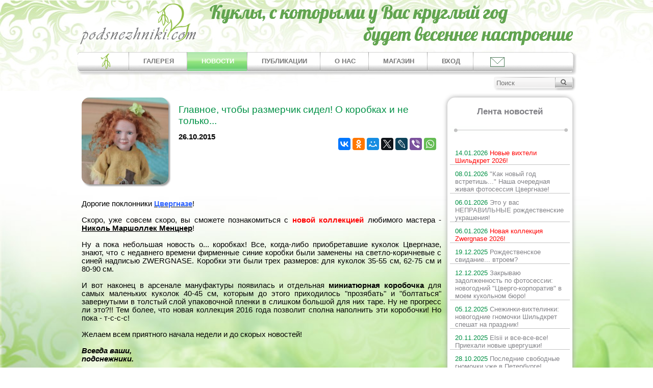

--- FILE ---
content_type: text/html; charset=utf-8
request_url: https://www.podsnezhniki.com/show_news_249.html
body_size: 11042
content:
<!DOCTYPE HTML>
<html>
<head>

<meta http-equiv="Content-Type" content="text/html; charset=utf-8">
<title>Главное, чтобы размерчик сидел! О коробках и не только...</title>
<meta name="viewport" content="width=device-width, initial-scale=1.0">
<meta property="og:type" content="website" />
<meta property="og:site_name" content="«Подснежники» - интернет-магазин коллекционных и авторских кукол" />
<meta property="og:url" content="" />
<meta property="og:image" content="https://www.podsnezhniki.com/data/images/logo.png" />
<meta property="og:locale" content="ru_RU" />
<meta name="description" content="Главное, чтобы размерчик сидел! О коробках и не только..." >
<meta property="og:title" content="Новости «Подснежники»" />

<meta property="og:description" content="Новости «Подснежники»: Главное, чтобы размерчик сидел! О коробках и не только..." />
<meta name="keywords" content="Главное, чтобы размерчик сидел! О коробках и не только...">


<link rel="stylesheet" href="data/default/styleprint.css" type="text/css" media="print">
<link rel="icon" href="data/default/favicon.ico" type="image/x-icon">
<link rel="shortcut icon" href="data/default/favicon.ico" type="image/x-icon">
<link rel="stylesheet" href="shop_new2.css?v=2" type="text/css" media="screen">
<link rel="stylesheet" href="css/pushy.css">
<link rel="stylesheet" type="text/css" href="jqueryslidemenu.css" />
<link rel="stylesheet" type="text/css" href="psevdoselect.css" />
<link rel="stylesheet" type="text/css" href="css/facebox.css" />
<!--[if IE]>
<link rel="stylesheet" href="shop_ie.css" type="text/css" media="screen">
<![endif]-->

<script src="https://ajax.googleapis.com/ajax/libs/jquery/2.1.1/jquery.min.js"></script>
<script type="text/javascript" src="jcarousellite_1.0.1.js"></script>
<script type="text/javascript" src="jqueryslidemenu.js"></script>
<script src='https://www.google.com/recaptcha/api.js'></script>
<script src='js/facebox.js'></script>
<script src='js/check_form.js'></script>




<script type="text/javascript">
			$(function() {
				var pull 		= $('#pull');
					menu 		= $('.head-menu-small ul');
					menuHeight	= menu.height();

				$(pull).on('click', function(e) {
					e.preventDefault();
					menu.slideToggle();
				});

				$(window).resize(function(){
					var w = $(window).width();
					if(w > 320 && menu.is(':hidden')) {
						menu.removeAttr('style');
					}
				});
				});
</script>
<script>
   function openbox (){
        $('.popup_fast').fadeIn(400);
        $('.popup_fast').css({'top': $(window).scrollTop() +100});
        $('.bg_popup').fadeIn(400);
        $('.bg_popup').click(function(){
            $('.popup_fast').fadeOut(400);
            $('.bg_popup').fadeOut(400);
        })
    }
  </script>
<script type="text/javascript">
        $(document).ready(function()
        {
        	timeout_id = window.setTimeout(function() {$('#bgFade0').fadeOut('slow');}, 7000);
            function fadeInOutLoop(bg, bgFade, period, fadeTime, images)
            {
                var fadeIn = true;
                var imageIndex = 1;
                var imageCount = images.length;

                function url(index)
                {
                    return 'url(\'' + images[index] + '\')';
                }

                bgFade.css({ opacity: 0, backgroundImage: url(imageIndex++)}).show();

                function fadeInOut()
                {

                    function animationComplete()
                    {
                        if (imageIndex >= imageCount)
                        {
                            imageIndex = 0;
                        }

                        if (fadeIn)
                        {
                            bg.css('background-image', url(imageIndex++));
                        }
                        else
                        {
                            bgFade.css('background-image', url(imageIndex++));
                        }

                        fadeIn = !fadeIn;
                    }

                    bgFade.stop(true, true);
                    bgFade.animate({ opacity: ((fadeIn) ? 1 : 0) }, fadeTime, animationComplete);
                }

                return setInterval(fadeInOut, period, fadeTime);
            }


            var images = [

'/sliders/fl1617810804.jpg',
'/sliders/fl1617824328.jpg',
'/sliders/fl1617811115.jpg',
'/sliders/fl1617866662.jpg',
'/sliders/fl1617875304.jpg',
'/sliders/fl1617814565.png',
'/sliders/fl1617871911.jpg',
'/sliders/fl1617865188.jpg',
'/sliders/fl1617873375.jpg',

            ];

            fadeInOutLoop($('#ttelo'), $('#bgFade'), 7000, 1500, images);
        });
</script>


<script type="text/javascript">
<!--
var confirmUnsubscribe_act1 =  'Вы уверены, что хотите отменить регистрацию в магазине?';
var validate_act1 =  'Пожалуйста, вводите email правильно';
var validate_disc_act1 =  'Пожалуйста, введите Ваш псевдоним';
var validate_disc_act2 =  'Пожалуйста, введите тему сообщения';
var validate_search_act1 =  'Цена должна быть положительным числом';
var doCL_act1 =  'В папке';
var doCL_act2 =  'нет товаров';
var doCL_act3 =  'Папка сравнения успешно очищена!';
var renbox_act1 =  'Добавление в папку сравнения...';
var renboxCL_act1 =  'Идёт очистка сравнения...';
var doreset_act1 =  'Идет добавление товара в корзину...';
var printcart_act1 =  'Идет добавление товара в корзину...';
var doCart_act1 =  'В корзине';
var doCart_act2 =  'товар(ов)';
var doCart_act3 =  'На сумму';
var doCart_act4 =  'Оформить заказ';
var doCart_act5 =  'Товар успешно добавлен!';
var doCpr_act1 =  'В папке';
var doCpr_act2 =  'товар(ов)';
var doCpr_act3 =  'Сравнить';
var doCpr_act4 =  'Очистить';
var doCpr_act5 =  'Товар успешно добавлен!';

function doCart(req) {
  if(document.getElementById('cart') && req["shopping_cart_value"] > 0){
      document.getElementById('cart').innerHTML = '<b>' + doCart_act1 + ':<\/b>&nbsp;&nbsp;' + req["shopping_cart_items"] +
      '&nbsp;' + doCart_act2 + '<div style="padding-top: 4px;"><b>' + doCart_act3 + ':<\/b>&nbsp;&nbsp;' + req["shopping_cart_value_shown"] +
      '<\/div><div style="padding-top: 10px;" align="center"><table cellspacing="0" cellpadding="0" class="fsttab"><tr><td><table cellspacing="0" cellpadding="0" class="sectb"><tr><td><a href="cart.html">' + doCart_act4 + '<\/a><\/td><\/tr><\/table><\/td><\/tr><\/table><\/div>';
      document.getElementById('axcrt').innerHTML = doCart_act5;
}}

function doCpr(req) {
  if(document.getElementById('cprbox') && req["cpr_value"] > 0){
      document.getElementById('cprbox').innerHTML = doCpr_act1 + '&nbsp;' + req["cpr_value"] +
      '&nbsp;' + doCpr_act2 + '<div style="padding-top: 10px;" align="center"><table cellspacing="0" cellpadding="0"><tr><td><table cellspacing="0" cellpadding="0" class="fsttab"><tr><td><table cellspacing="0" cellpadding="0" class="sectb"><tr><td><a href="compare.html">' + doCpr_act3 + '<\/a><\/td><\/tr><\/table><\/td><\/tr><\/table><\/td><td>&nbsp;&nbsp;<\/td><td><table cellspacing="0" cellpadding="0" class="fsttab"><tr><td><table cellspacing="0" cellpadding="0" class="sectb"><tr><td><a href="#" onclick="doLoadcprCL(\'do=compare&amp;clear=yes\'); return false">' + doCpr_act4 + '<\/a><\/td><\/tr><\/table><\/td><\/tr><\/table><\/td><\/tr><\/table><\/div>';
      document.getElementById('axcrt').innerHTML = doCpr_act5;
}}

function doStat(req) {
  if(req){
      document.getElementById('tgenexe').innerHTML     = req['tgenexe'];
      document.getElementById('tgencompile').innerHTML = req['tgencompile'];
      document.getElementById('tgendb').innerHTML      = req['tgendb'];
      document.getElementById('tgenall').innerHTML     = req['tgenall'];
      document.getElementById('tgensql').innerHTML     = req['tgensql'];
}}
//-->
</script>
<script type="text/javascript" src="data/default/user.js"></script>
<link rel="alternate" href="index.php?do=rss" title="rss" type="application/rss+xml">


 <script type="text/javascript">
(function($){
/* использование. в футере: <a class='scrollTop' href='#' style='display:none;'></a>
------------------------------------------------- */
$(function(){
	var e = $(".scrollTop");
	var	speed = 500;

	e.click(function(){
		$("html:not(:animated)" +( !$.browser.opera ? ",body:not(:animated)" : "")).animate({ scrollTop: 0}, 500 );
		return false; //важно!
	});
	//появление
	function show_scrollTop(){
		( $(window).scrollTop()>300 ) ? e.fadeIn(600) : e.hide();
	}
	$(window).scroll( function(){show_scrollTop()} ); show_scrollTop();

});
})(jQuery)
 </script>

<style type="text/css">
	.scrollTop{
		background:url(/arrows2.png) 0 0 no-repeat;
		display:block; width:50px; height:50px;
		position:fixed; bottom:10px; left:47%;
		z-index:2000;
	}
	.scrollTop:hover{ background-position:0 -58px; }
</style>
  

</head>
<body>
<div class="bg_popup"></div>

<div id="popup_fast" class="popup_fast">
	<p class="pf_ttl">Задайте вопрос</p>
	<div class="pf_content">
		<form action="" method="post">
			<input type="hidden" name="doQuick" value="1">
			<input type="text" name="vname" value="" placeholder="Имя">
			<input type="text" name="vemail" value="" placeholder="Email"  >
						<p id="valid_email_message" class="valid_field"></p>
			<input type="text" name="vtem" value="" placeholder="Тема">
			<textarea name="vtext" placeholder="Ваш вопрос"></textarea>
			<div class="g-recaptcha" data-sitekey="6LdbGycUAAAAAIidnzz9VoF6wqchEIZMgtSf8-90"></div>
			<input id="sub_form" type="submit" value="Отправить">
		</form>
	</div>
	<a class="pop_close" href="#" onclick="$(this).closest('.popup_fast').fadeOut(400);$('.bg_popup').fadeOut(); return false;"><img src="closelabel.png" alt="Закрыть" title="Закрыть"></a>
	<noindex>
	<div>
		<p>Можете написать лично на почту. С удовольствием отвечу на все ваши вопросы!</p>
		<p>Буду ждать писем по адресу:</p>
		<p class="main_emain"><a href="mailto:olga.podsnezhniki@yandex.ru">olga.podsnezhniki [собачка] yandex.ru</a></p>
		<p>P.S.: на месте [собачки] должен стоять знак @</p>
	</div>
	</noindex>
</div>

<nav class="pushy pushy-left">
	<ul>
	<li class="pushy-link"><a href="/">Главная</a></li>
	<li class="pushy-link"><a href="news.html" title="Новости">НОВОСТИ</a></li>
	<li class="pushy-link"><a href="publ.html" title="Публикации">ПУБЛИКАЦИИ</a></li>
	<li class="pushy-link"><a href="about" title="Обо мне">ОБО МНЕ</a></li>
		<li><a href="#mag_category_kukli.html" title="Магазин">МАГАЗИН</a>
		<ul>
									<li class="pushy-link " ><a href="/mag_category_putevoditel_v_rozhdestvo.html" title="Путеводитель в Рождество" >Путеводитель в Рождество (1)</a></li>
												<li class="pushy-link " ><a href="/mag_category_podarochnie_sertifikati.html" title="ПОДАРОЧНЫЕ СЕРТИФИКАТЫ" >ПОДАРОЧНЫЕ СЕРТИФИКАТЫ (5)</a></li>
																																				<li class="pushy-link " ><a href="/mag_category_kukli_po_aktsii.html" title="КУКЛЫ ПО АКЦИИ" >КУКЛЫ ПО АКЦИИ (18)</a></li>
												<li class="pushy-link " ><a href="/mag_category_kukli.html" title="КУКЛЫ" >КУКЛЫ (955)</a></li>
												<li class="pushy-link next-lvl1" ><a href="/mag_category_pravila_raboti_nashego_magazina.html" title="Правила работы нашего магазина" >Правила магазина (1)</a></li>
																																				<li class="pushy-link next-lvl1" ><a href="/mag_category_Heidi_Plusczok.html" title="Heidi Plusczok" >HEIDI PLUSCZOK (58)</a></li>
																																										<li class="pushy-link next-lvl1" ><a href="/mag_category_Rosemarie_Muller.html" title="Rosemarie Muller" >ROSEMARIE MULLER (107)</a></li>
												<li class="pushy-link next-lvl2" ><a href="/mag_category_vihteli_Schildkrot.html" title="Вихтели Schildkrot" >Вихтели Schildkrot (85)</a></li>
												<li class="pushy-link next-lvl2" ><a href="/mag_category_vihteli_Schildkrot_Special.html" title="Вихтели Schildkrot Special" >Вихтели Schildkrot Special (14)</a></li>
																		<li class="pushy-link next-lvl2" ><a href="/mag_category_studiynie_vihteli_Rosemarie_Muller.html" title="Студийные вихтели Rosemarie Muller" >Студийные вихтели R. Muller (8)</a></li>
												<li class="pushy-link next-lvl1" ><a href="/mag_category_SCHILDKROET.html" title="SCHILDKROET" >SCHILDKROET (188)</a></li>
												<li class="pushy-link next-lvl2" ><a href="/mag_category_onlayn-katalog.html" title="ОНЛАЙН-КАТАЛОГ" >ОНЛАЙН-КАТАЛОГ (3)</a></li>
												<li class="pushy-link next-lvl2" ><a href="/mag_category_Natali_Blick.html" title="Natali Blick" >Blick, Natali (1)</a></li>
																		<li class="pushy-link next-lvl2" ><a href="/mag_category_Gudrun_Legler.html" title="Gudrun Legler" >Legler, Gudrun (8)</a></li>
												<li class="pushy-link next-lvl2" ><a href="/mag_category_Brigitte_Paetsch.html" title="Brigitte Paetsch" >Paetsch, Brigitte (2)</a></li>
																		<li class="pushy-link next-lvl2" ><a href="/mag_category_Sybille_Sauer.html" title="Sybille Sauer" >Sauer, Sybille (4)</a></li>
												<li class="pushy-link next-lvl2" ><a href="/mag_category_Sieglinde_Frieske.html" title="Sieglinde Frieske" >Sieglinde Frieske (5)</a></li>
																		<li class="pushy-link next-lvl2" ><a href="/mag_category_Karola_Wegerich.html" title="Karola Wegerich" >Wegerich, Karola (5)</a></li>
												<li class="pushy-link next-lvl2" ><a href="/mag_category_vihteli.html" title="Вихтели" >Вихтели (68)</a></li>
												<li class="pushy-link next-lvl2" ><a href="/mag_category_kukli_iz_tortulona.html" title="Куклы из тортулона" >Куклы из тортулона (8)</a></li>
												<li class="pushy-link next-lvl2" ><a href="/mag_category_mishki_teddi.html" title="МИШКИ ТЕДДИ" >МИШКИ ТЕДДИ (2)</a></li>
																														<li class="pushy-link next-lvl1" ><a href="/mag_category_Woelfert.html" title="Woelfert" >Woelfert (1)</a></li>
																		<li class="pushy-link next-lvl1" ><a href="/mag_category_ZWERGNASE.html" title="ZWERGNASE" >ZWERGNASE (599)</a></li>
												<li class="pushy-link next-lvl2" ><a href="/mag_category_kollektsionnie_Zwergnase.html" title="Коллекционные Zwergnase" >Коллекционные Zwergnase (352)</a></li>
																								<li class="pushy-link next-lvl2" ><a href="/mag_category_Zwergnase_Junior_Dolls.html" title="Zwergnase Junior Dolls" >Zwergnase Junior Dolls (247)</a></li>
																								<li class="pushy-link " ><a href="/mag_category_igrovie_kukli.html" title="ИГРОВЫЕ КУКЛЫ" >ИГРОВЫЕ КУКЛЫ (260)</a></li>
												<li class="pushy-link next-lvl1" ><a href="/mag_category_igrovie_kukli_Schildkrot.html" title="Игровые куклы Schildkrot" >Игровые куклы Schildkrot (17)</a></li>
												<li class="pushy-link next-lvl1" ><a href="/mag_category_igrovie_kukli_Zwergnase_Junior.html" title="Игровые куклы Zwergnase Junior" >Игровые куклы Zwergnase Junior (243)</a></li>
												<li class="pushy-link " ><a href="/mag_category_medvedi.html" title="МЕДВЕДИ" >МЕДВЕДИ (4)</a></li>
																		<li class="pushy-link next-lvl1" ><a href="/mag_category_medvedi_Schildkrot.html" title="Медведи Schildkrot" >Schildkrot (2)</a></li>
																																										<li class="pushy-link " ><a href="/mag_category_obuv.html" title="ОБУВЬ" >ОБУВЬ (12)</a></li>
												<li class="pushy-link next-lvl1" ><a href="/mag_category_Wagner.html" title="Wagner" >Wagner (12)</a></li>
								</ul>
	</li>
	<li class="pushy-link"><a href="#1" title="Вход в личный кабинет">ВХОД</a></li>
	<li class="pushy-link"><a href="#" onclick="openbox();return false">Обратная связь</a></li>
</ul></nav>
<div class="site-overlay"></div>
<div class="header-main">
<div class="header-in" id="ttitle">
	<div class="header-in-top">
		<div class="head-logo" id="tlogo">
			<a href="/" title="Подснежники - коллекционные и авторские куклы"><img src="/data/images/logo.png"  title="Подснежники - коллекционные и авторские куклы" alt="Подснежники - коллекционные и авторские куклы"></a>
		</div>
		<div class="head-logo-ttl">
			<img src="/images/loto-ttl-podsn.png" title="" alt="" />
				</div>
	</div>
		<div class="header-in-bot">
		<div class="menu-head" id="tmenu">
			<div class="head-menu-small">
				<ul>
					<li><a href="/">Главная</a></li>
					<li><a href="category_kukli.html" title="Галерея">ГАЛЕРЕЯ</a></li>
					<li><a href="news.html" title="Новости">НОВОСТИ</a></li>
					<li><a href="publ.html" title="Публикации">ПУБЛИКАЦИИ</a></li>
					<li><a href="about" title="Обо мне">О НАС</a></li>
										<li><a href="mag_category_kukli.html" title="Магазин">МАГАЗИН</a></li>
					<li><a href="#1" title="Вход в личный кабинет">ВХОД</a></li>
					<li><a href="#" onclick="openbox();return false">Обратная связь</a></li>
				</ul>
					<a href="#" id="pull">Меню</a>
			</div>
						<!-- форирование выпадающего меню --->
			<div id="myslidemenu" class="jqueryslidemenu">
				<ul>
					<li><a href="/" style="padding-top:0px;background-position: top center;"><img src="/data/images/logosm.png" border=0 title="Главная" alt="Главная"></a></li>
					<li><a href="category_kukli.html" title="Галерея">ГАЛЕРЕЯ</a>
					</li>
					<li><a href="news.html"  class="seepunkt" style="color: #ffffff;background: url(data/images/fonmenupunkt.png) no-repeat top left;"  title="Новости">НОВОСТИ</a></li>
					<li><a href="publ.html"  title="Публикации">ПУБЛИКАЦИИ</a></li>
					<li><a href="about"  title="Обо мне">О НАС</a></li>
										<li><a href="mag_category_kukli.html"  title="Магазин">МАГАЗИН</a></li>
					<li><a href="#1" title="Вход в личный кабинет">ВХОД</a></li>
					<li><a href="contacts" style="padding-top:0px;" title="Обратная связь" onclick="openbox();return false"><img src="/data/images/letter.png" border=0 title="Обратная связь" alt="Обратная связь"></a></li>
				</ul>
			</div>

			<!-- конец форирования выпадающего меню --->
					</div>
	</div>
				<div class="poisk-main">
				<div id="poisk">
			<form action="index.php" method="get" name="formpoisk" id="formpoisk">
				<div id="poiskform">
									<div id="poiskpole">
					<input type="text" name="searchstring" class="pform" placeholder="Поиск" value="">
					</div>
										<div id="poiskbut">
						<input type="image" src="data/images/search.png" />
					</div>
				</div>
			</form>
		</div>
	</div>
</div>
</div>

<div id="ttelo" >
		<div class="content-main">
		<div class="content" id="">
																					<div id="ttelocenter">
								
								

<div class="newssee-full">
	<div class="newssee-full-top">
		<div class="newsseeone" style="background-image:url(news/sm/fl1445888635.png);"></div>
		<div class="newssee-full-cont">
						<h1 class="namesee">Главное, чтобы размерчик сидел! О коробках и не только...</h1>
			<script src="//yastatic.net/es5-shims/0.0.2/es5-shims.min.js"></script>
			<script src="//yastatic.net/share2/share.js"></script>
			<span style="font-weight:bold;">26.10.2015</span>
			<div class="ya-share2" data-services="vkontakte,facebook,odnoklassniki,moimir,gplus,twitter,lj,viber,whatsapp" style="float:right;"></div>
		</div>
	</div>
	<div class="text-public"><div style="text-align: justify;">Дорогие поклонники <strong><span style="color: rgb(0, 0, 255);"><a href="https://www.podsnezhniki.com/mag_category_ZWERGNASE.html"><span style="color: rgb(51, 102, 255);">Цвергназе</span></a></span></strong>!</div>
<div>&nbsp;</div>
<div style="text-align: justify;">Скоро, уже совсем скоро, вы сможете познакомиться с <strong><span style="color: rgb(255, 0, 0);">новой коллекцией</span></strong> любимого мастера - <strong><span style="color: rgb(128, 0, 128);"><a href="https://www.podsnezhniki.com/show_publ_3.html">Николь Маршоллек Менцнер</a></span></strong>!&nbsp;<br>
&nbsp;</div>
<div style="text-align: justify;">Ну а пока небольшая новость о... коробках! Все, когда-либо приобретавшие куколок Цвергназе, знают, что с недавнего времени фирменные синие коробки были заменены на светло-коричневые с синей надписью ZWERGNASE. Коробки эти были трех размеров: для куколок 35-55 см, 62-75 см и 80-90 см.&nbsp;</div>
<div style="text-align: justify;">&nbsp;</div>
<div style="text-align: justify;">И вот наконец в арсенале мануфактуры появилась и отдельная <strong>миниатюрная коробочка</strong> для самых маленьких куколок 40-45 см, которым до этого приходилось &quot;прозябать&quot; и &quot;болтаться&quot; завернутыми в толстый слой упаковочной пленки в слишком большой для них таре. Ну не прогресс ли это?!!&nbsp;Тем более, что новая коллекция 2016 года позволит сполна наполнить эти коробочки!&nbsp;Но пока - т-с-с-с!</div>
<div style="text-align: justify;">&nbsp;</div>
<div style="text-align: justify;">Желаем всем приятного начала недели и до скорых новостей!<br>
<div><strong><em><br>
</em></strong></div>
<div><strong><em>Всегда ваши,</em></strong></div>
<div><strong><em>подснежники.<br>
<br>
<img src="/data/images/photos/news/alles/IMG_4661.JPG" width="680" height="453" alt="Коллекционные и авторские куклы" title="Коллекционные и авторские куклы"><br>
<br>
<img src="/data/images/photos/news/alles/IMG_4665.JPG" width="680" height="453" alt="Коллекционные и авторские куклы" title="Коллекционные и авторские куклы"><br>
<br>
<img src="/data/images/photos/news/alles/IMG_4670.JPG" width="680" height="453" alt="Коллекционные и авторские куклы" title="Коллекционные и авторские куклы"><br>
<br>
</em></strong>Демонстрировать новые коробочки помогали куколки <strong><a href="https://www.podsnezhniki.com/mag_product_Fay.html">Fay</a></strong> (38 см) и <strong><a href="https://www.podsnezhniki.com/mag_product_Fenja.html">Fenja</a></strong> (40 см) из коллекций 2003 и 2009 г.г.<br>
<strong><em><br>
</em></strong><em><strong>P.S.:&nbsp;Не пугайтесь, если при покупке вы получите маленькую куколку в большой&nbsp;</strong></em><em><strong>коробк</strong></em><em><strong>е</strong></em><em><strong>. Многие дилеры, в том числе и сами Цвергназе, до сих пор еще присылают некоторых куколок в коробках не совсем по размеру.&nbsp;</strong></em></div>
</div></div>
	<div style="text-align:center;">
		<A HREF='javascript:history.back()'>назад</A>
	</div>
	<div class="prod-disc">
		<h2>Комментарии</h2>
<table cellspacing="0" cellpadding="0">
  <tr>
    <td class="hmin" align="left">
	      <div align="center" class="padt">комментариев пока нет</div>
     </td>
  </tr>
</table>

<br />
<table cellspacing="0" cellpadding="0" >
  <tr>
    <td class="hdbtop" align="left"> <h3>Оставьте свой комментарий, Ваше мнение очень интересно нам.</h3>
      <form action="index.php" method=post name="formD" id="formD">
        <table cellspacing="0" cellpadding="0">
          <tr>
            <td>Имя</td>
          </tr>
          <tr>
            <td style="height: 2px;"></td>
          </tr>
          <tr>
            <td><input class="form-input" type="text" name="nick" maxlength="80" style="width: 220px;" value=""></td>
          </tr>
          <tr>
            <td style="height: 6px;"></td>
          </tr>
          <tr>
            <td>Тема</td>
          </tr>
          <tr>
            <td style="height: 2px;"></td>
          </tr>
          <tr>
            <td><input class="form-input" type="text" name="topic" maxlength="200" style="width: 220px;" value=""></td>
          </tr>
          <tr>
            <td style="height: 6px;"></td>
          </tr>
          <tr>
            <td>Текст сообщения</td>
          </tr>
          <tr>
            <td style="height: 2px;"></td>
          </tr>
          <tr>
            <td><textarea class="form-input" name=body ></textarea></td>
          </tr>
            
                              <tr>
              <td>
                  <div class="g-recaptcha" data-sitekey="6LdbGycUAAAAAIidnzz9VoF6wqchEIZMgtSf8-90"></div>
              </td>
          </tr>
          <tr>
            <td><input type="hidden" name="add_topic" value="yes">
              <input type="hidden" name="NID" value=249>
              <input type="hidden" name="discuss_NP" value="yes"></td>
          </tr>
        </table>
      </form></td>
  </tr>
</table>
<table cellspacing="0" cellpadding="0">
  <tr>
    <td class="hdbot"><a href="#" onclick="validate_disc(this); return false">Отправить</a>&nbsp;&nbsp;|&nbsp;&nbsp;<a href="#" onclick="document.getElementById('formD').reset(); return false">Очистить</a></td>
  </tr>
</table>
	</div>
</div>
<div class="newsline-full">
		<h3>Лента новостей</h3>
	<img class="public-newsline-img" src="/data/images/newsline.png" /><br /><br />
			<div  class="newsline">
			<a href="show_news_1288.html" style="color:red"><font style="color:#019044;">14.01.2026</font> Новые вихтели Шильдкрет 2026!</a>
		</div>
			<div  class="newsline">
			<a href="show_news_1286.html" style=""><font style="color:#019044;">08.01.2026</font> &quot;Как новый год встретишь...&quot; Наша очередная живая фотосессия Цвергназе!</a>
		</div>
			<div  class="newsline">
			<a href="show_news_1283.html" style=""><font style="color:#019044;">06.01.2026</font> Это у вас НЕПРАВИЛЬНЫЕ рождественские украшения!</a>
		</div>
			<div  class="newsline">
			<a href="show_news_1285.html" style="color:red"><font style="color:#019044;">06.01.2026</font> Новая коллекция Zwergnase 2026!</a>
		</div>
			<div  class="newsline">
			<a href="show_news_1282.html" style=""><font style="color:#019044;">19.12.2025</font> Рождественское свидание... втроем?</a>
		</div>
			<div  class="newsline">
			<a href="show_news_1281.html" style=""><font style="color:#019044;">12.12.2025</font> Закрываю задолженность по фотосессии: новогодний &quot;Цверго-корпоратив&quot; в моем кукольном бюро!</a>
		</div>
			<div  class="newsline">
			<a href="show_news_1280.html" style=""><font style="color:#019044;">05.12.2025</font> Снежинки-вихтелинки: новогодние гномочки Шильдкрет спешат на праздник!</a>
		</div>
			<div  class="newsline">
			<a href="show_news_1278.html" style=""><font style="color:#019044;">20.11.2025</font> Elsii и все-все-все! Приехали новые цвергушки!</a>
		</div>
			<div  class="newsline">
			<a href="show_news_1277.html" style=""><font style="color:#019044;">28.10.2025</font> Последние свободные гномочки уже в Петербурге!</a>
		</div>
			<div  class="newsline">
			<a href="show_news_1276.html" style="color:red"><font style="color:#019044;">22.10.2025</font> А у Подснежников вновь очередная традиционная групповая фотосессия: Новенькие Цвергназе приехали! </a>
		</div>
			<div  class="newsline">
			<a href="show_news_1275.html" style="color:red"><font style="color:#019044;">16.10.2025</font> Новинка от Zwergnase: Рождественская &quot;ложечка&quot;  - Nikola Spoon! Аромат праздника!</a>
		</div>
			<div  class="newsline">
			<a href="show_news_1274.html" style=""><font style="color:#019044;">10.10.2025</font> Что делают мамы по выходным?</a>
		</div>
			<div  class="newsline">
			<a href="show_news_1273.html" style=""><font style="color:#019044;">02.10.2025</font> Зачем влюбляться в кукол?</a>
		</div>
			<div  class="newsline">
			<a href="show_news_1272.html" style=""><font style="color:#019044;">29.09.2025</font> Ностальгия по ностальгии: тортулоночки Шильдкрет заканчиваются?</a>
		</div>
			<div  class="newsline">
			<a href="show_news_1271.html" style=""><font style="color:#019044;">25.09.2025</font> Время обнять мишку!</a>
		</div>
			<div  class="newsline">
			<a href="show_news_1270.html" style=""><font style="color:#019044;">18.09.2025</font> Нестареющая классика! Jenny от Sieglinde Frieske</a>
		</div>
			<div  class="newsline">
			<a href="show_news_1269.html" style=""><font style="color:#019044;">17.09.2025</font> Про сливы, осень и благодарность</a>
		</div>
			<div  class="newsline">
			<a href="show_news_1268.html" style=""><font style="color:#019044;">15.09.2025</font> А у нас очередная &quot;групповушка&quot;! Уж не знаю, о чем вы, а мы все о том же - о куколках Цвергназе! :))</a>
		</div>
			<div  class="newsline">
			<a href="show_news_1267.html" style=""><font style="color:#019044;">11.09.2025</font> Перелетные &quot;черепашки&quot;: Lisa и Sophie от Sieglinde Frieske. Кто удочерит сестренок?</a>
		</div>
			<div  class="newsline">
			<a href="show_news_1266.html" style=""><font style="color:#019044;">10.09.2025</font> Расти коса до пояса! О шикарных новеньких паричках :)</a>
		</div>
			<div  class="newsline">
			<a href="show_news_1264.html" style="color:red"><font style="color:#019044;">09.09.2025</font> Осенние перелетные вихтелята Шильдкрет Спешиал! Есть свободные!</a>
		</div>
			<div  class="newsline">
			<a href="show_news_1263.html" style="color:red"><font style="color:#019044;">08.09.2025</font> Новенькие разноцветные осенние &quot;ложечки&quot; от Цвергназе! Spoons BJD </a>
		</div>
			<div  class="newsline">
			<a href="show_news_1262.html" style=""><font style="color:#019044;">04.09.2025</font> А на каком языке думают ваши куклы? Маленькое духоподъемное видео!</a>
		</div>
			<div  class="newsline">
			<a href="show_news_1261.html" style="color:red"><font style="color:#019044;">01.09.2025</font> Кукольный букет к Первому сентября! Наша традиционная Групповая фотосессия новеньких куколок Цвергназе!</a>
		</div>
			<div  class="newsline">
			<a href="show_news_1260.html" style=""><font style="color:#019044;">22.08.2025</font> Самый горячий привет от Zwergnase!</a>
		</div>
			<div  class="newsline">
			<a href="show_news_1259.html" style=""><font style="color:#019044;">21.08.2025</font> Если срочно нужен вихтель - у нас в магазине есть парочка новеньких! :)</a>
		</div>
			<div  class="newsline">
			<a href="show_news_1258.html" style="color:red"><font style="color:#019044;">14.08.2025</font> Урааааа! Легендарный молдик студийного вихтеля RM 32.0 вновь доступен для заказа!</a>
		</div>
			<div  class="newsline">
			<a href="show_news_1257.html" style=""><font style="color:#019044;">13.08.2025</font> Вальтерсхаузен: начало и &quot;золотой век&quot; немецких кукол!</a>
		</div>
			<div  class="newsline">
			<a href="show_news_1255.html" style=""><font style="color:#019044;">13.06.2025</font> Коллекционер и барахольщик: по лезвию между увлечением и безумием</a>
		</div>
			<div  class="newsline">
			<a href="show_news_1254.html" style=""><font style="color:#019044;">28.05.2025</font> Как императорский младенец совершил революцию в ИГРОПРОМЕ!</a>
		</div>
			<div  class="newsline">
			<a href="show_news_1253.html" style=""><font style="color:#019044;">20.05.2025</font> Скрытые &quot;жемчужины&quot; кукольного фестиваля в Германии — для тех, кто видел &quot;базу&quot; и хочет больше!</a>
		</div>
			<div  class="newsline">
			<a href="show_news_1252.html" style=""><font style="color:#019044;">13.05.2025</font> Кто со мной на кукольный фестиваль? ТОП-10 мест для обязательного посещения, чтобы увидеть все самое интересное!</a>
		</div>
			<div  class="newsline">
			<a href="show_news_1251.html" style=""><font style="color:#019044;">05.05.2025</font> Инвестиции в куклы? Все о вложении денег в прекрасное кукольное искусство в новом видео!</a>
		</div>
			<div  class="newsline">
			<a href="show_news_1249.html" style=""><font style="color:#019044;">12.04.2025</font> Рассказы о людях, которые играют в куклы. ГЛАЗА</a>
		</div>
			<div  class="newsline">
			<a href="show_news_1248.html" style=""><font style="color:#019044;">24.03.2025</font> О чуде врачевания кукол. Новое видео от Подснежников</a>
		</div>
			<div  class="newsline">
			<a href="show_news_1244.html" style=""><font style="color:#019044;">30.01.2025</font> Вихтели Шильдкрет 2025: новый молдик и новый размер!</a>
		</div>
			<div  class="newsline">
			<a href="show_news_1243.html" style=""><font style="color:#019044;">11.01.2025</font> Новое видео: Всё о чайных куклах и куклах-половинках (Half Dolls, Pin Cushion Dolls, Teepuppen)</a>
		</div>
			<div  class="newsline">
			<a href="show_news_1242.html" style=""><font style="color:#019044;">05.01.2025</font> Под Рождество - новое видео о самом НЕЖНОМ рождественском обычае Германии!</a>
		</div>
			<div  class="newsline">
			<a href="show_news_1241.html" style=""><font style="color:#019044;">30.12.2024</font> Праздничные истории под елочку, уборочку и салатик! :)</a>
		</div>
			<div  class="newsline">
			<a href="show_news_1239.html" style="color:red"><font style="color:#019044;">20.12.2024</font> НОВИНКА от Подснежников и идея для самого душевного и атмосферного подарка: Путеводитель в Рождественскую сказку! </a>
		</div>
	
</div>

								
			</div>
					</div>
	</div>
	</div>
<div class="footer-main" id="tfoot">
	<div class="footer-in">
		<div class="footer" id="foot">
		<a href="collection_dolls" title="Коллекционные куклы">Коллекционные куклы</a> <a href="author_dolls" title="Авторские куклы">Авторские куклы</a> <a href="antikvarnie_kukli" title="Антикварные куклы">Антикварные куклы</a> <a href="farforovie_kukli" title="Фарфоровые куклы">Фарфоровые куклы</a>
		</div>
	</div>
	<div class="footer-in">
		<div class="footer" id="foot">
			<p>Все права защищены.<br />
				Полное или частичное копирование материалов запрещено, при согласованном использовании материалов необходима ссылка на ресурс. Полное или частичное копирование произведений запрещено, согласование использования произведений производится с их авторами.
			</p>
			<noindex>
			
			<!--LiveInternet counter--><script type="text/javascript"><!--
			document.write("<a href='http://www.liveinternet.ru/click' "+
			"target=_blank><img src='//counter.yadro.ru/hit?t44.1;r"+
			escape(document.referrer)+((typeof(screen)=="undefined")?"":
			";s"+screen.width+"*"+screen.height+"*"+(screen.colorDepth?
			screen.colorDepth:screen.pixelDepth))+";u"+escape(document.URL)+
			";"+Math.random()+
			"' alt='' title='LiveInternet' "+
			"border='0' width='31' height='31'><\/a>")
			//--></script><!--/LiveInternet-->

			<div style="display:none;">
				<!-- Yandex.Metrika informer -->
				<a href="https://metrika.yandex.ru/stat/?id=27957978&amp;from=informer"
				target="_blank" rel="nofollow">
				<img src="//bs.yandex.ru/informer/27957978/3_1_FFFFFFFF_EFEFEFFF_0_pageviews"
				style="width:88px; height:31px; border:0;" alt="Яндекс.Метрика" title="Яндекс.Метрика: данные за сегодня (просмотры, визиты и уникальные посетители)" onclick="try{Ya.Metrika.informer({i:this,id:27957978,lang:'ru'});return false}catch(e){}"/>
				</a>
				<!-- /Yandex.Metrika informer -->
				<!-- Yandex.Metrika counter -->
				<script type="text/javascript">
					(function (d, w, c) {
						(w[c] = w[c] || []).push(function() {
							try {
								w.yaCounter27957978 = new Ya.Metrika({id:27957978,
										webvisor:true,
										clickmap:true,
										trackLinks:true,
										accurateTrackBounce:true});
							} catch(e) { }
						});
						var n = d.getElementsByTagName("script")[0],
							s = d.createElement("script"),
							f = function () { n.parentNode.insertBefore(s, n); };
						s.type = "text/javascript";
						s.async = true;
						s.src = (d.location.protocol == "https:" ? "https:" : "http:") + "//mc.yandex.ru/metrika/watch.js";
						if (w.opera == "[object Opera]") {
							d.addEventListener("DOMContentLoaded", f, false);
						} else { f(); }
					})(document, window, "yandex_metrika_callbacks");
				</script>
				<noscript><div><img src="//mc.yandex.ru/watch/27957978" style="position:absolute; left:-9999px;" alt="" /></div></noscript>
				<!-- /Yandex.Metrika counter -->
			</div>

			
			</noindex>
		</div>
	</div>
</div>



<a class='scrollTop' href='#' style='display:none;' alt="наверх" title="наверх"></a>

<div id="seecart" style="display:none;">
	<div class="seecart">
	<div style="text-align:center;">Вопрос отправлен</div>
	</div>
</div>
<div id="seeerr" style="display:none;">
	<div class="seecart">
	<div style="text-align:center;">Нажмите на капчу!</div>
	</div>
</div>




<script type="text/javascript">printcart();</script>
<div class="menu-btn">
	<a href="#menu">
		<span></span>
	</a>
</div>
<script src="js/pushy.min.js"></script>

</body>
</html>

--- FILE ---
content_type: text/html; charset=utf-8
request_url: https://www.google.com/recaptcha/api2/anchor?ar=1&k=6LdbGycUAAAAAIidnzz9VoF6wqchEIZMgtSf8-90&co=aHR0cHM6Ly93d3cucG9kc25lemhuaWtpLmNvbTo0NDM.&hl=en&v=PoyoqOPhxBO7pBk68S4YbpHZ&size=normal&anchor-ms=20000&execute-ms=30000&cb=fzvqz8ps991o
body_size: 49401
content:
<!DOCTYPE HTML><html dir="ltr" lang="en"><head><meta http-equiv="Content-Type" content="text/html; charset=UTF-8">
<meta http-equiv="X-UA-Compatible" content="IE=edge">
<title>reCAPTCHA</title>
<style type="text/css">
/* cyrillic-ext */
@font-face {
  font-family: 'Roboto';
  font-style: normal;
  font-weight: 400;
  font-stretch: 100%;
  src: url(//fonts.gstatic.com/s/roboto/v48/KFO7CnqEu92Fr1ME7kSn66aGLdTylUAMa3GUBHMdazTgWw.woff2) format('woff2');
  unicode-range: U+0460-052F, U+1C80-1C8A, U+20B4, U+2DE0-2DFF, U+A640-A69F, U+FE2E-FE2F;
}
/* cyrillic */
@font-face {
  font-family: 'Roboto';
  font-style: normal;
  font-weight: 400;
  font-stretch: 100%;
  src: url(//fonts.gstatic.com/s/roboto/v48/KFO7CnqEu92Fr1ME7kSn66aGLdTylUAMa3iUBHMdazTgWw.woff2) format('woff2');
  unicode-range: U+0301, U+0400-045F, U+0490-0491, U+04B0-04B1, U+2116;
}
/* greek-ext */
@font-face {
  font-family: 'Roboto';
  font-style: normal;
  font-weight: 400;
  font-stretch: 100%;
  src: url(//fonts.gstatic.com/s/roboto/v48/KFO7CnqEu92Fr1ME7kSn66aGLdTylUAMa3CUBHMdazTgWw.woff2) format('woff2');
  unicode-range: U+1F00-1FFF;
}
/* greek */
@font-face {
  font-family: 'Roboto';
  font-style: normal;
  font-weight: 400;
  font-stretch: 100%;
  src: url(//fonts.gstatic.com/s/roboto/v48/KFO7CnqEu92Fr1ME7kSn66aGLdTylUAMa3-UBHMdazTgWw.woff2) format('woff2');
  unicode-range: U+0370-0377, U+037A-037F, U+0384-038A, U+038C, U+038E-03A1, U+03A3-03FF;
}
/* math */
@font-face {
  font-family: 'Roboto';
  font-style: normal;
  font-weight: 400;
  font-stretch: 100%;
  src: url(//fonts.gstatic.com/s/roboto/v48/KFO7CnqEu92Fr1ME7kSn66aGLdTylUAMawCUBHMdazTgWw.woff2) format('woff2');
  unicode-range: U+0302-0303, U+0305, U+0307-0308, U+0310, U+0312, U+0315, U+031A, U+0326-0327, U+032C, U+032F-0330, U+0332-0333, U+0338, U+033A, U+0346, U+034D, U+0391-03A1, U+03A3-03A9, U+03B1-03C9, U+03D1, U+03D5-03D6, U+03F0-03F1, U+03F4-03F5, U+2016-2017, U+2034-2038, U+203C, U+2040, U+2043, U+2047, U+2050, U+2057, U+205F, U+2070-2071, U+2074-208E, U+2090-209C, U+20D0-20DC, U+20E1, U+20E5-20EF, U+2100-2112, U+2114-2115, U+2117-2121, U+2123-214F, U+2190, U+2192, U+2194-21AE, U+21B0-21E5, U+21F1-21F2, U+21F4-2211, U+2213-2214, U+2216-22FF, U+2308-230B, U+2310, U+2319, U+231C-2321, U+2336-237A, U+237C, U+2395, U+239B-23B7, U+23D0, U+23DC-23E1, U+2474-2475, U+25AF, U+25B3, U+25B7, U+25BD, U+25C1, U+25CA, U+25CC, U+25FB, U+266D-266F, U+27C0-27FF, U+2900-2AFF, U+2B0E-2B11, U+2B30-2B4C, U+2BFE, U+3030, U+FF5B, U+FF5D, U+1D400-1D7FF, U+1EE00-1EEFF;
}
/* symbols */
@font-face {
  font-family: 'Roboto';
  font-style: normal;
  font-weight: 400;
  font-stretch: 100%;
  src: url(//fonts.gstatic.com/s/roboto/v48/KFO7CnqEu92Fr1ME7kSn66aGLdTylUAMaxKUBHMdazTgWw.woff2) format('woff2');
  unicode-range: U+0001-000C, U+000E-001F, U+007F-009F, U+20DD-20E0, U+20E2-20E4, U+2150-218F, U+2190, U+2192, U+2194-2199, U+21AF, U+21E6-21F0, U+21F3, U+2218-2219, U+2299, U+22C4-22C6, U+2300-243F, U+2440-244A, U+2460-24FF, U+25A0-27BF, U+2800-28FF, U+2921-2922, U+2981, U+29BF, U+29EB, U+2B00-2BFF, U+4DC0-4DFF, U+FFF9-FFFB, U+10140-1018E, U+10190-1019C, U+101A0, U+101D0-101FD, U+102E0-102FB, U+10E60-10E7E, U+1D2C0-1D2D3, U+1D2E0-1D37F, U+1F000-1F0FF, U+1F100-1F1AD, U+1F1E6-1F1FF, U+1F30D-1F30F, U+1F315, U+1F31C, U+1F31E, U+1F320-1F32C, U+1F336, U+1F378, U+1F37D, U+1F382, U+1F393-1F39F, U+1F3A7-1F3A8, U+1F3AC-1F3AF, U+1F3C2, U+1F3C4-1F3C6, U+1F3CA-1F3CE, U+1F3D4-1F3E0, U+1F3ED, U+1F3F1-1F3F3, U+1F3F5-1F3F7, U+1F408, U+1F415, U+1F41F, U+1F426, U+1F43F, U+1F441-1F442, U+1F444, U+1F446-1F449, U+1F44C-1F44E, U+1F453, U+1F46A, U+1F47D, U+1F4A3, U+1F4B0, U+1F4B3, U+1F4B9, U+1F4BB, U+1F4BF, U+1F4C8-1F4CB, U+1F4D6, U+1F4DA, U+1F4DF, U+1F4E3-1F4E6, U+1F4EA-1F4ED, U+1F4F7, U+1F4F9-1F4FB, U+1F4FD-1F4FE, U+1F503, U+1F507-1F50B, U+1F50D, U+1F512-1F513, U+1F53E-1F54A, U+1F54F-1F5FA, U+1F610, U+1F650-1F67F, U+1F687, U+1F68D, U+1F691, U+1F694, U+1F698, U+1F6AD, U+1F6B2, U+1F6B9-1F6BA, U+1F6BC, U+1F6C6-1F6CF, U+1F6D3-1F6D7, U+1F6E0-1F6EA, U+1F6F0-1F6F3, U+1F6F7-1F6FC, U+1F700-1F7FF, U+1F800-1F80B, U+1F810-1F847, U+1F850-1F859, U+1F860-1F887, U+1F890-1F8AD, U+1F8B0-1F8BB, U+1F8C0-1F8C1, U+1F900-1F90B, U+1F93B, U+1F946, U+1F984, U+1F996, U+1F9E9, U+1FA00-1FA6F, U+1FA70-1FA7C, U+1FA80-1FA89, U+1FA8F-1FAC6, U+1FACE-1FADC, U+1FADF-1FAE9, U+1FAF0-1FAF8, U+1FB00-1FBFF;
}
/* vietnamese */
@font-face {
  font-family: 'Roboto';
  font-style: normal;
  font-weight: 400;
  font-stretch: 100%;
  src: url(//fonts.gstatic.com/s/roboto/v48/KFO7CnqEu92Fr1ME7kSn66aGLdTylUAMa3OUBHMdazTgWw.woff2) format('woff2');
  unicode-range: U+0102-0103, U+0110-0111, U+0128-0129, U+0168-0169, U+01A0-01A1, U+01AF-01B0, U+0300-0301, U+0303-0304, U+0308-0309, U+0323, U+0329, U+1EA0-1EF9, U+20AB;
}
/* latin-ext */
@font-face {
  font-family: 'Roboto';
  font-style: normal;
  font-weight: 400;
  font-stretch: 100%;
  src: url(//fonts.gstatic.com/s/roboto/v48/KFO7CnqEu92Fr1ME7kSn66aGLdTylUAMa3KUBHMdazTgWw.woff2) format('woff2');
  unicode-range: U+0100-02BA, U+02BD-02C5, U+02C7-02CC, U+02CE-02D7, U+02DD-02FF, U+0304, U+0308, U+0329, U+1D00-1DBF, U+1E00-1E9F, U+1EF2-1EFF, U+2020, U+20A0-20AB, U+20AD-20C0, U+2113, U+2C60-2C7F, U+A720-A7FF;
}
/* latin */
@font-face {
  font-family: 'Roboto';
  font-style: normal;
  font-weight: 400;
  font-stretch: 100%;
  src: url(//fonts.gstatic.com/s/roboto/v48/KFO7CnqEu92Fr1ME7kSn66aGLdTylUAMa3yUBHMdazQ.woff2) format('woff2');
  unicode-range: U+0000-00FF, U+0131, U+0152-0153, U+02BB-02BC, U+02C6, U+02DA, U+02DC, U+0304, U+0308, U+0329, U+2000-206F, U+20AC, U+2122, U+2191, U+2193, U+2212, U+2215, U+FEFF, U+FFFD;
}
/* cyrillic-ext */
@font-face {
  font-family: 'Roboto';
  font-style: normal;
  font-weight: 500;
  font-stretch: 100%;
  src: url(//fonts.gstatic.com/s/roboto/v48/KFO7CnqEu92Fr1ME7kSn66aGLdTylUAMa3GUBHMdazTgWw.woff2) format('woff2');
  unicode-range: U+0460-052F, U+1C80-1C8A, U+20B4, U+2DE0-2DFF, U+A640-A69F, U+FE2E-FE2F;
}
/* cyrillic */
@font-face {
  font-family: 'Roboto';
  font-style: normal;
  font-weight: 500;
  font-stretch: 100%;
  src: url(//fonts.gstatic.com/s/roboto/v48/KFO7CnqEu92Fr1ME7kSn66aGLdTylUAMa3iUBHMdazTgWw.woff2) format('woff2');
  unicode-range: U+0301, U+0400-045F, U+0490-0491, U+04B0-04B1, U+2116;
}
/* greek-ext */
@font-face {
  font-family: 'Roboto';
  font-style: normal;
  font-weight: 500;
  font-stretch: 100%;
  src: url(//fonts.gstatic.com/s/roboto/v48/KFO7CnqEu92Fr1ME7kSn66aGLdTylUAMa3CUBHMdazTgWw.woff2) format('woff2');
  unicode-range: U+1F00-1FFF;
}
/* greek */
@font-face {
  font-family: 'Roboto';
  font-style: normal;
  font-weight: 500;
  font-stretch: 100%;
  src: url(//fonts.gstatic.com/s/roboto/v48/KFO7CnqEu92Fr1ME7kSn66aGLdTylUAMa3-UBHMdazTgWw.woff2) format('woff2');
  unicode-range: U+0370-0377, U+037A-037F, U+0384-038A, U+038C, U+038E-03A1, U+03A3-03FF;
}
/* math */
@font-face {
  font-family: 'Roboto';
  font-style: normal;
  font-weight: 500;
  font-stretch: 100%;
  src: url(//fonts.gstatic.com/s/roboto/v48/KFO7CnqEu92Fr1ME7kSn66aGLdTylUAMawCUBHMdazTgWw.woff2) format('woff2');
  unicode-range: U+0302-0303, U+0305, U+0307-0308, U+0310, U+0312, U+0315, U+031A, U+0326-0327, U+032C, U+032F-0330, U+0332-0333, U+0338, U+033A, U+0346, U+034D, U+0391-03A1, U+03A3-03A9, U+03B1-03C9, U+03D1, U+03D5-03D6, U+03F0-03F1, U+03F4-03F5, U+2016-2017, U+2034-2038, U+203C, U+2040, U+2043, U+2047, U+2050, U+2057, U+205F, U+2070-2071, U+2074-208E, U+2090-209C, U+20D0-20DC, U+20E1, U+20E5-20EF, U+2100-2112, U+2114-2115, U+2117-2121, U+2123-214F, U+2190, U+2192, U+2194-21AE, U+21B0-21E5, U+21F1-21F2, U+21F4-2211, U+2213-2214, U+2216-22FF, U+2308-230B, U+2310, U+2319, U+231C-2321, U+2336-237A, U+237C, U+2395, U+239B-23B7, U+23D0, U+23DC-23E1, U+2474-2475, U+25AF, U+25B3, U+25B7, U+25BD, U+25C1, U+25CA, U+25CC, U+25FB, U+266D-266F, U+27C0-27FF, U+2900-2AFF, U+2B0E-2B11, U+2B30-2B4C, U+2BFE, U+3030, U+FF5B, U+FF5D, U+1D400-1D7FF, U+1EE00-1EEFF;
}
/* symbols */
@font-face {
  font-family: 'Roboto';
  font-style: normal;
  font-weight: 500;
  font-stretch: 100%;
  src: url(//fonts.gstatic.com/s/roboto/v48/KFO7CnqEu92Fr1ME7kSn66aGLdTylUAMaxKUBHMdazTgWw.woff2) format('woff2');
  unicode-range: U+0001-000C, U+000E-001F, U+007F-009F, U+20DD-20E0, U+20E2-20E4, U+2150-218F, U+2190, U+2192, U+2194-2199, U+21AF, U+21E6-21F0, U+21F3, U+2218-2219, U+2299, U+22C4-22C6, U+2300-243F, U+2440-244A, U+2460-24FF, U+25A0-27BF, U+2800-28FF, U+2921-2922, U+2981, U+29BF, U+29EB, U+2B00-2BFF, U+4DC0-4DFF, U+FFF9-FFFB, U+10140-1018E, U+10190-1019C, U+101A0, U+101D0-101FD, U+102E0-102FB, U+10E60-10E7E, U+1D2C0-1D2D3, U+1D2E0-1D37F, U+1F000-1F0FF, U+1F100-1F1AD, U+1F1E6-1F1FF, U+1F30D-1F30F, U+1F315, U+1F31C, U+1F31E, U+1F320-1F32C, U+1F336, U+1F378, U+1F37D, U+1F382, U+1F393-1F39F, U+1F3A7-1F3A8, U+1F3AC-1F3AF, U+1F3C2, U+1F3C4-1F3C6, U+1F3CA-1F3CE, U+1F3D4-1F3E0, U+1F3ED, U+1F3F1-1F3F3, U+1F3F5-1F3F7, U+1F408, U+1F415, U+1F41F, U+1F426, U+1F43F, U+1F441-1F442, U+1F444, U+1F446-1F449, U+1F44C-1F44E, U+1F453, U+1F46A, U+1F47D, U+1F4A3, U+1F4B0, U+1F4B3, U+1F4B9, U+1F4BB, U+1F4BF, U+1F4C8-1F4CB, U+1F4D6, U+1F4DA, U+1F4DF, U+1F4E3-1F4E6, U+1F4EA-1F4ED, U+1F4F7, U+1F4F9-1F4FB, U+1F4FD-1F4FE, U+1F503, U+1F507-1F50B, U+1F50D, U+1F512-1F513, U+1F53E-1F54A, U+1F54F-1F5FA, U+1F610, U+1F650-1F67F, U+1F687, U+1F68D, U+1F691, U+1F694, U+1F698, U+1F6AD, U+1F6B2, U+1F6B9-1F6BA, U+1F6BC, U+1F6C6-1F6CF, U+1F6D3-1F6D7, U+1F6E0-1F6EA, U+1F6F0-1F6F3, U+1F6F7-1F6FC, U+1F700-1F7FF, U+1F800-1F80B, U+1F810-1F847, U+1F850-1F859, U+1F860-1F887, U+1F890-1F8AD, U+1F8B0-1F8BB, U+1F8C0-1F8C1, U+1F900-1F90B, U+1F93B, U+1F946, U+1F984, U+1F996, U+1F9E9, U+1FA00-1FA6F, U+1FA70-1FA7C, U+1FA80-1FA89, U+1FA8F-1FAC6, U+1FACE-1FADC, U+1FADF-1FAE9, U+1FAF0-1FAF8, U+1FB00-1FBFF;
}
/* vietnamese */
@font-face {
  font-family: 'Roboto';
  font-style: normal;
  font-weight: 500;
  font-stretch: 100%;
  src: url(//fonts.gstatic.com/s/roboto/v48/KFO7CnqEu92Fr1ME7kSn66aGLdTylUAMa3OUBHMdazTgWw.woff2) format('woff2');
  unicode-range: U+0102-0103, U+0110-0111, U+0128-0129, U+0168-0169, U+01A0-01A1, U+01AF-01B0, U+0300-0301, U+0303-0304, U+0308-0309, U+0323, U+0329, U+1EA0-1EF9, U+20AB;
}
/* latin-ext */
@font-face {
  font-family: 'Roboto';
  font-style: normal;
  font-weight: 500;
  font-stretch: 100%;
  src: url(//fonts.gstatic.com/s/roboto/v48/KFO7CnqEu92Fr1ME7kSn66aGLdTylUAMa3KUBHMdazTgWw.woff2) format('woff2');
  unicode-range: U+0100-02BA, U+02BD-02C5, U+02C7-02CC, U+02CE-02D7, U+02DD-02FF, U+0304, U+0308, U+0329, U+1D00-1DBF, U+1E00-1E9F, U+1EF2-1EFF, U+2020, U+20A0-20AB, U+20AD-20C0, U+2113, U+2C60-2C7F, U+A720-A7FF;
}
/* latin */
@font-face {
  font-family: 'Roboto';
  font-style: normal;
  font-weight: 500;
  font-stretch: 100%;
  src: url(//fonts.gstatic.com/s/roboto/v48/KFO7CnqEu92Fr1ME7kSn66aGLdTylUAMa3yUBHMdazQ.woff2) format('woff2');
  unicode-range: U+0000-00FF, U+0131, U+0152-0153, U+02BB-02BC, U+02C6, U+02DA, U+02DC, U+0304, U+0308, U+0329, U+2000-206F, U+20AC, U+2122, U+2191, U+2193, U+2212, U+2215, U+FEFF, U+FFFD;
}
/* cyrillic-ext */
@font-face {
  font-family: 'Roboto';
  font-style: normal;
  font-weight: 900;
  font-stretch: 100%;
  src: url(//fonts.gstatic.com/s/roboto/v48/KFO7CnqEu92Fr1ME7kSn66aGLdTylUAMa3GUBHMdazTgWw.woff2) format('woff2');
  unicode-range: U+0460-052F, U+1C80-1C8A, U+20B4, U+2DE0-2DFF, U+A640-A69F, U+FE2E-FE2F;
}
/* cyrillic */
@font-face {
  font-family: 'Roboto';
  font-style: normal;
  font-weight: 900;
  font-stretch: 100%;
  src: url(//fonts.gstatic.com/s/roboto/v48/KFO7CnqEu92Fr1ME7kSn66aGLdTylUAMa3iUBHMdazTgWw.woff2) format('woff2');
  unicode-range: U+0301, U+0400-045F, U+0490-0491, U+04B0-04B1, U+2116;
}
/* greek-ext */
@font-face {
  font-family: 'Roboto';
  font-style: normal;
  font-weight: 900;
  font-stretch: 100%;
  src: url(//fonts.gstatic.com/s/roboto/v48/KFO7CnqEu92Fr1ME7kSn66aGLdTylUAMa3CUBHMdazTgWw.woff2) format('woff2');
  unicode-range: U+1F00-1FFF;
}
/* greek */
@font-face {
  font-family: 'Roboto';
  font-style: normal;
  font-weight: 900;
  font-stretch: 100%;
  src: url(//fonts.gstatic.com/s/roboto/v48/KFO7CnqEu92Fr1ME7kSn66aGLdTylUAMa3-UBHMdazTgWw.woff2) format('woff2');
  unicode-range: U+0370-0377, U+037A-037F, U+0384-038A, U+038C, U+038E-03A1, U+03A3-03FF;
}
/* math */
@font-face {
  font-family: 'Roboto';
  font-style: normal;
  font-weight: 900;
  font-stretch: 100%;
  src: url(//fonts.gstatic.com/s/roboto/v48/KFO7CnqEu92Fr1ME7kSn66aGLdTylUAMawCUBHMdazTgWw.woff2) format('woff2');
  unicode-range: U+0302-0303, U+0305, U+0307-0308, U+0310, U+0312, U+0315, U+031A, U+0326-0327, U+032C, U+032F-0330, U+0332-0333, U+0338, U+033A, U+0346, U+034D, U+0391-03A1, U+03A3-03A9, U+03B1-03C9, U+03D1, U+03D5-03D6, U+03F0-03F1, U+03F4-03F5, U+2016-2017, U+2034-2038, U+203C, U+2040, U+2043, U+2047, U+2050, U+2057, U+205F, U+2070-2071, U+2074-208E, U+2090-209C, U+20D0-20DC, U+20E1, U+20E5-20EF, U+2100-2112, U+2114-2115, U+2117-2121, U+2123-214F, U+2190, U+2192, U+2194-21AE, U+21B0-21E5, U+21F1-21F2, U+21F4-2211, U+2213-2214, U+2216-22FF, U+2308-230B, U+2310, U+2319, U+231C-2321, U+2336-237A, U+237C, U+2395, U+239B-23B7, U+23D0, U+23DC-23E1, U+2474-2475, U+25AF, U+25B3, U+25B7, U+25BD, U+25C1, U+25CA, U+25CC, U+25FB, U+266D-266F, U+27C0-27FF, U+2900-2AFF, U+2B0E-2B11, U+2B30-2B4C, U+2BFE, U+3030, U+FF5B, U+FF5D, U+1D400-1D7FF, U+1EE00-1EEFF;
}
/* symbols */
@font-face {
  font-family: 'Roboto';
  font-style: normal;
  font-weight: 900;
  font-stretch: 100%;
  src: url(//fonts.gstatic.com/s/roboto/v48/KFO7CnqEu92Fr1ME7kSn66aGLdTylUAMaxKUBHMdazTgWw.woff2) format('woff2');
  unicode-range: U+0001-000C, U+000E-001F, U+007F-009F, U+20DD-20E0, U+20E2-20E4, U+2150-218F, U+2190, U+2192, U+2194-2199, U+21AF, U+21E6-21F0, U+21F3, U+2218-2219, U+2299, U+22C4-22C6, U+2300-243F, U+2440-244A, U+2460-24FF, U+25A0-27BF, U+2800-28FF, U+2921-2922, U+2981, U+29BF, U+29EB, U+2B00-2BFF, U+4DC0-4DFF, U+FFF9-FFFB, U+10140-1018E, U+10190-1019C, U+101A0, U+101D0-101FD, U+102E0-102FB, U+10E60-10E7E, U+1D2C0-1D2D3, U+1D2E0-1D37F, U+1F000-1F0FF, U+1F100-1F1AD, U+1F1E6-1F1FF, U+1F30D-1F30F, U+1F315, U+1F31C, U+1F31E, U+1F320-1F32C, U+1F336, U+1F378, U+1F37D, U+1F382, U+1F393-1F39F, U+1F3A7-1F3A8, U+1F3AC-1F3AF, U+1F3C2, U+1F3C4-1F3C6, U+1F3CA-1F3CE, U+1F3D4-1F3E0, U+1F3ED, U+1F3F1-1F3F3, U+1F3F5-1F3F7, U+1F408, U+1F415, U+1F41F, U+1F426, U+1F43F, U+1F441-1F442, U+1F444, U+1F446-1F449, U+1F44C-1F44E, U+1F453, U+1F46A, U+1F47D, U+1F4A3, U+1F4B0, U+1F4B3, U+1F4B9, U+1F4BB, U+1F4BF, U+1F4C8-1F4CB, U+1F4D6, U+1F4DA, U+1F4DF, U+1F4E3-1F4E6, U+1F4EA-1F4ED, U+1F4F7, U+1F4F9-1F4FB, U+1F4FD-1F4FE, U+1F503, U+1F507-1F50B, U+1F50D, U+1F512-1F513, U+1F53E-1F54A, U+1F54F-1F5FA, U+1F610, U+1F650-1F67F, U+1F687, U+1F68D, U+1F691, U+1F694, U+1F698, U+1F6AD, U+1F6B2, U+1F6B9-1F6BA, U+1F6BC, U+1F6C6-1F6CF, U+1F6D3-1F6D7, U+1F6E0-1F6EA, U+1F6F0-1F6F3, U+1F6F7-1F6FC, U+1F700-1F7FF, U+1F800-1F80B, U+1F810-1F847, U+1F850-1F859, U+1F860-1F887, U+1F890-1F8AD, U+1F8B0-1F8BB, U+1F8C0-1F8C1, U+1F900-1F90B, U+1F93B, U+1F946, U+1F984, U+1F996, U+1F9E9, U+1FA00-1FA6F, U+1FA70-1FA7C, U+1FA80-1FA89, U+1FA8F-1FAC6, U+1FACE-1FADC, U+1FADF-1FAE9, U+1FAF0-1FAF8, U+1FB00-1FBFF;
}
/* vietnamese */
@font-face {
  font-family: 'Roboto';
  font-style: normal;
  font-weight: 900;
  font-stretch: 100%;
  src: url(//fonts.gstatic.com/s/roboto/v48/KFO7CnqEu92Fr1ME7kSn66aGLdTylUAMa3OUBHMdazTgWw.woff2) format('woff2');
  unicode-range: U+0102-0103, U+0110-0111, U+0128-0129, U+0168-0169, U+01A0-01A1, U+01AF-01B0, U+0300-0301, U+0303-0304, U+0308-0309, U+0323, U+0329, U+1EA0-1EF9, U+20AB;
}
/* latin-ext */
@font-face {
  font-family: 'Roboto';
  font-style: normal;
  font-weight: 900;
  font-stretch: 100%;
  src: url(//fonts.gstatic.com/s/roboto/v48/KFO7CnqEu92Fr1ME7kSn66aGLdTylUAMa3KUBHMdazTgWw.woff2) format('woff2');
  unicode-range: U+0100-02BA, U+02BD-02C5, U+02C7-02CC, U+02CE-02D7, U+02DD-02FF, U+0304, U+0308, U+0329, U+1D00-1DBF, U+1E00-1E9F, U+1EF2-1EFF, U+2020, U+20A0-20AB, U+20AD-20C0, U+2113, U+2C60-2C7F, U+A720-A7FF;
}
/* latin */
@font-face {
  font-family: 'Roboto';
  font-style: normal;
  font-weight: 900;
  font-stretch: 100%;
  src: url(//fonts.gstatic.com/s/roboto/v48/KFO7CnqEu92Fr1ME7kSn66aGLdTylUAMa3yUBHMdazQ.woff2) format('woff2');
  unicode-range: U+0000-00FF, U+0131, U+0152-0153, U+02BB-02BC, U+02C6, U+02DA, U+02DC, U+0304, U+0308, U+0329, U+2000-206F, U+20AC, U+2122, U+2191, U+2193, U+2212, U+2215, U+FEFF, U+FFFD;
}

</style>
<link rel="stylesheet" type="text/css" href="https://www.gstatic.com/recaptcha/releases/PoyoqOPhxBO7pBk68S4YbpHZ/styles__ltr.css">
<script nonce="Gqeo3TbdoxSumJPlNUW9kQ" type="text/javascript">window['__recaptcha_api'] = 'https://www.google.com/recaptcha/api2/';</script>
<script type="text/javascript" src="https://www.gstatic.com/recaptcha/releases/PoyoqOPhxBO7pBk68S4YbpHZ/recaptcha__en.js" nonce="Gqeo3TbdoxSumJPlNUW9kQ">
      
    </script></head>
<body><div id="rc-anchor-alert" class="rc-anchor-alert"></div>
<input type="hidden" id="recaptcha-token" value="[base64]">
<script type="text/javascript" nonce="Gqeo3TbdoxSumJPlNUW9kQ">
      recaptcha.anchor.Main.init("[\x22ainput\x22,[\x22bgdata\x22,\x22\x22,\[base64]/[base64]/[base64]/[base64]/[base64]/[base64]/[base64]/[base64]/[base64]/[base64]\\u003d\x22,\[base64]\\u003d\x22,\[base64]/w4DDuDPCnU3Cj13Dl3zCh1DDjEAgXRzCnlvDpV9bQMOUwoQTwoZ8wqwhwoVtw599aMO1ECLDnGpFF8KRw4MSYwR3wpZHPMKNw651w4LCvsOawrtIAcOxwr8OMsKDwr/DoMKKw7jCtjpXwrTCtjg2BcKZJMKkbcK6w4Vkwog/w4l1WkfCq8OyJ23Cg8KIFE1Ww7fDtiwKdyrCmMOcw6kTwqonLSBve8O0wqbDiG/[base64]/LD/[base64]/w5Axw7fDrxLClMK2e8Kywr/[base64]/[base64]/Nl9JcMOcb8OGw4DDlwQLwrPDjA5qwrnDkMOmwoRYwpfCszbDnkzCncK3Y8KhB8O/wq0twpd0wqvCrMKpRgU3XzPCp8Kpw7J4w7fCjyw9w49LKsKAwrnDvMOTNsKxwoPDpcKaw6cKw75PPH9PwqgiO1DChGLDssOVLn/CthPDlRNIDsOywq7Dpjw1wp/Di8KVGX1aw5XDl8OoV8KlNi3DviPCiSAnw5RITAXDnMOyw7ARIVbDlQPCo8O2OWPCsMKNNgBuUcOrPwJqwpnDgMOBZ0Mow4J9YAEOwqMSPwnCmMKvwroQN8Orw4PCksKeLBDCjsOuw4/DsxfDrsOXw446w50yLXLCmMOuBMKbRTDCn8OMGUDCpcKgwoJJSUU9w4QLSFEzWcK5wrlnwr7DrsOIw5F7Dh/Cv0JdwohwwopVw5Ytw7tKw6vCgMORwoMHdcKJSCbDgsK0w71ewovDqy/DmsOAw7d5NlYUwpDDqMOuw4NYKg1Tw7fCrETCv8O3KsKDw6XCqgJ4wolnw7gGwqTCssOgw4pSdEvDlTzDsgnDhcKPVsK/woYQw63Cu8OKLBjCo0HCv3TCtX7Cm8O4VsO5S8OiblXCv8Kzw6nCnMO9U8O7w6fDnsK6SMKfHsOgPsOcw7oAUMOmH8K5w53CncKTw6cSwqdfw7wrw4Uewq/DgcOYw7PDlsKxRABzZwcTM1Vkwrpew4HDssOGw53Cv2zCo8ObbTEWwrBFAFgNw718cE7DgBfCpwkiwrJRw5EywrVfw6k7wozDvSd2VcOzw4bDjA1KwoPCtkHDksK5fsK8w7jDrMKdwofDgcOtw5fDlC7Ckkhbw7jCsV1WOMODw7kKwqPCjyzCgMKKdcKAwo/[base64]/DlcKHw4VZw7rDgsKXw58dwrLCrMKnw7NvwpjCpGwJwpnCscKPw6Rww6oKw6omEcOCUyvDul/DhsKCwoAcwq3DqcOOe0LCnMKewrPCkGtAGsKYw7JRw6rCtMKAVcK5BRnCtQvCphzDu2I9F8KkSxfChMKNwoRvw5g6fcKEwqLChxLDsMOtAB/CrXYQI8KVU8OHFEzCjyPCslbCgnd3ZsK/wpLDhhBuT0Z9VD5gfE1Kw5p4Di7DgE7DkcK/wqPDh1FFawHDkAEGfWzCt8OHwrV6SsORCmEcwocUaSlGwpjDj8Otw4nDuBoWwpJcZBEgwqhpw4fCiRxRw59INcO+wrXCusOVw7gcw7dOKMOewqjDusKCYcO+wpnDtiHDhRbCicKawpLDiQ9sCRVOwq/CjDjCq8KgCjrChgpmw5TDnD7CggEYwpdXwrPDu8OuwqkzwofDqlDCpsOzwoYEDS8TwrYtEMK9w5nCq0bDuG/CuR3CusOgw553wqPCh8K4wr3CkWZxQsOtwrrDkcOvwrgFKmDDiMOHwqAbccOmw6DCnMOzwrfCsMKbwqvCmE/DtcKLwr86w6x9w6dHUMOTCMOSwoBtIMKawozCq8ODw68xFjloYgTDkRbDp0/[base64]/w6J3GDHDjVBYw63CvcOTw6vChDTDjnPDpMKXwo1Fw4sIZhQdw4/CoRXCgMKMwrtQw6vCnMO3WsOGwotJw6ZtwqPDslfDscOMNWbDosOuw4nCk8OuUMKwwrZowpVdZ0Y3biUmEz7Drilhw5A4wrfDq8O7wpzDk8OqPMOOwoENccKCecK7w4zClkcVJhzCnnrDgXLDlMK/w5LDm8O2wq98w4YhUDbDkV/ClHvCnULDscO4w5dRMsKrwpdgf8OSLsOLGcKCwoLCoMKhwpxiwqhGwoXDgysswpc4w4XDp3B1VsOsOcO6w5fDiMKZUDZkw7TDjRhFJAp7EnLDgcK9UcO5exQzB8OiQMKhw7PDkMOLw5DCgcKCfk/DmMOSZcOfwrvCg8OKXVTDlXstw5LDjsKXbALCpMOAwoTDsVjCn8OtVsO3TMO2bcOHw4LCgcO/PMOBwol/[base64]/CqsKpw4MuXsKyEiQdFCbDml8+wo5nKiDCnh/DpsK5wr4hwrJQwqJ+JMO/[base64]/CghXDuBbDqHEZwoTCvgYSw47DkgfChcOQwqcBb1JgBcKcJBrDocK+wo0jOFbCpHgNwpjDicKte8KtOy/ChjIcw6IBwpMuNsOBOsOaw7zDj8KVwpp7FCtba37DgjHDiR7DgcO5w7AMSMKGwqbDv2g2M0jDg0DDmcK7w4LDuzBEw6DCuMOCMMOyBWkDw4bCqk0Pw71sY8OmwqrClmrCu8K6woJZEsOyw5PCgxjDrX3DgcKABQFLwrA3PUl8ZsKRw6sPDiHCnsOpwoc7w4/DgcK3OgkawrVgwpnDm8K3fgoEU8KHI1Y6wqUQwqjDpFImFsKvw4AOOWtkLV9uF2k/w6E3TcOfEcOEHh/[base64]/UcOiwoHClylCwqRQaCDDpRnCgi4Nw54cFwXDqyk0wrNww7hKJcKFanh2w6AsY8KoDkQ6wqgww6vCkXwbw79SwqJXw4fDg2xvDgxKFsKRRMOKF8OreXcjX8OgworCmcKhw4AwOcKREsK/w5jDusOFAMO9w6/CjE8kEMOFTmY9AcKMwqxTOVfDoMKzw71ZYXQSwpxsUcO3wrBuXcOnwp/DrHMGd3kzwpE2wrkOSloxacKDZcKyOjjDvcOiwrfCkEdTJsKlWE8UwpbDn8K6HsKkaMKbwoZpw7DCpx8ZwoxkWX3DmUwmw64CBmrCm8OFTz1WanrCqMO6HAbCu2bDuiAqTRd1wqHDp2jDomxWwrTChh80wpgdwr0sDMOTw519U0vDqcKaw4Z9ARkTKcO/w6/DuEtbMx3Dsj/CscKEwo9Gw7rDqRvDt8ORHcOnwqLCnsOrw5Fsw4JSw5/[base64]/DsOLwr/Cv08UwpPChcKhairDoVhWw6M+FsKFH8O4XwovKMKCw5nDmsOwM1pFQBE/[base64]/CpMKjwqRDw7TCo8K+dMOLYMO3w4HCsgsaBV3DqQ4swowJwoTDjsOmUBtVwpLCpxRkw4zCmcK9CsOVV8OeBz19w6rDlWjDiQTCumdUBMKHw7ZaURc5wqdsYTPCvSUuUcKXwoTCvDk1wpDClWLCpcKawoXDgiTCp8O0NcKLw7XDozbDgsOPw43CpG7Cvi1wwp0iwoU6ZE/Ct8Ojw4bCp8O1QMKEQx/CksO7dzwJw5sBWwjDkQ/CvA0xDcOoQ1zDsFDCn8KswonDiMK/TDVgwpTDkcO/[base64]/CnHCoRZqbSXCicKXSMO5wqkWw5Fow5p0w43CrMKbwpZnw7HCoMO6w5FowrDDkcOQwp04JcOOJcOQSMOIFH59Cx/[base64]/fFR6KcO0ChBDwoV/LMKBw5bCpsKqw6sewqvDi0NywohcwrlncjwqFcOeLnnDgwLCncKUw5suw7g2w5ICWVI8RcKjJD7DtcKXZcOnfR5YQzXCjU1YwqXDvGBcBsKTw6dkwrx9w4g8wpZnJG1KOMOWSMOKw614wq9dw7XDrMK9HsKbwrBBMDM/SMKewoNiNBdoLkZkwrDDqcOwTMK0M8OlTSvCmX/[base64]/DpcKFwqHCt8OAw4LDpBsmw5zCgsOnwrpkwpPDullowrPDrsKGw7RywrBIU8KUHcOQw5/[base64]/Cgl7DggfDqRrCoTHCnMODFxkPw4p3w5LDo8KyFlzDpH/Csw0Fw4/[base64]/wq96ZsO1CnjCk8KTWjQTTQEPwph5wppgTELDusK1X07DtMKiGFslwpVcCsOKw6zCmwbCgXPCuQXDsMK+wqXCnsOlZsKyZU/DkHBEw6RnSsO1wr45w7whVcOxAwbCrsKXbsKdwqDCucKCZlITG8KxwrbDhlBywo3CrFLChsO1NMOlFBLDpAHDkArClcOPHlfDgxcGwq54DkVTLcKAw6VgIMO+w77CuXTCjHLDscO1w6HDuDFWw4bDhAV1FcKBwrLDtBHCoSBXw6zCjkcLwo/CkMKab8OuQsKtwpDCs00gVA/[base64]/DnlQIV8O0w6vDnsOPw7lKZcOGG8OkwobDrsONbUtbwrHCtXXDvsOCLsOGwrDCo1DCnytze8ONOCB1OcO/w5dxw5Yiwo3CvcOEOAlDw4jCjXTDoMKlWmRZwqTCrGHDkMKCwqLCqG/CgytgKU/DlXdvKsKcwrHCrwjDqMOjFh/CjhpQJW12bsKMeGDCgsOXwphLwpYGw6MPAsKkwoLCtMOLwoLCsB/CgGM6f8KJBMODTmTCqcKMPRU6asOoRDlSExPDg8OrwqvDiVXDksKFw6AkwoAYwpgKwpc+aHDCp8ObJcK2OsOWJ8KWb8KJwrwYw4xwbRMvVkAYwoHDiF3Doj9ewqvCj8OKbD8pIQ7DocK/BhBkHcKWAhjClcKoNwMDwrhkwq/CtcOySUfCpzfDjcKAwoTCk8KgJTnCq03DsiXCu8KkOETDkUYlMBrDqzoew4PCu8OjURHCuAwIwpnCkcObwrfCr8K6QFpgY004KcKcwptfOcOtA0pgw6R1w6bCk2/DhsOEw71ZdWJqw51lw7BBwrLClAbCsMKnw74Ywoxyw7XCjG0DImbDsHvDpG5KZABFUMOzw79MTsORw6TCgMKeFcO0wo/Dl8O3UzFoByXDpcKpw7UfRUbDvVkceyUaOsOBDj7Cp8Krw6k4bGlDZx/CvcKIKcKKPcOQwq7DscO7WRTDnG7DnxMXw4bDosOnV1TClxMAR0TDkyMuw7I/IMOkCgrDiTTDlMKrfmwcKFzCjiYOw4sfeFYLwpdawrg3Y1PDusOWwrPCln0tasKUIcKec8OhRVMeEcKmBsKPwr0kw6HCrjgUNRHDjmUZKcKPf2JxORUDHnc2OBXComvDqEHDvD8twrAiw5VzY8KKAEcyLsKSw6nChcOJw4nDrXpwwqkcQ8K2ccOMZXvCv3xUw5prK1/DlgfCksO0w6bCtXF8TDDDtzhBOsOxwoxfdRtkWW9saWdVFl3ConjCosOoEz3DoifDrTnDtCvDlh/[base64]/CrGvDvQdHa1PCnSs1w444wq7CpD/DusKgw4nDrhlYMcKNw7bDicKyHMOXwqcbw4nDn8O7w7XDhsO4woTDsMKEFhshYRZaw64rCsOaL8OUdTVEUhUPw5jDvcO6w6J6wqzDmDUWw586wrzCpgvCriBhwqvDuUrDncK5HikCZR7Cm8OuQcO9wqIoVsKnwq7CuhfCjMKpBsOFKD/DiQIHwrXCoS3CsSEtScK2woLDvW3CnsOWJcKgVkNFWcO0w5d0HwbCvR/Dq1pwPMOcPcOuwpLDhgDDrsOZWCXDsXXCiQc6JMKHwqLCm1vCnB7CsQnDokPCjD3CrRJ/XAvDmsKvXsOVw4fCncK9eShEw7XDp8OBwqJsTBo5b8Ktwp17dMOaw5dwwqnDsMK0H3hawobCuT5cw63Dl0NWwrwpwoNBT3vCt8Opw57Cg8KITw3CuELCo8KxYcOtwpxHQmHDg3vDv0gnH8OVw7Z4ZMKYNRTCvHfDrAVtw4hKaz3Dp8Kvwr4WwrTDl1/[base64]/DosKFw7B8wpdgdGPCsMKmwqMewpBHw6deCcOuD8KMw4PCu8OVw6EadkrDisOWw7/Col/Du8K8w6XDjsOrwoggUcORSsKkSMKjUsKywrcCU8OIUytmw5nDojkRw4ZYw5fCkQfDgsOndsO4OmTDhcKvw5rDswl4wqobBRkCw6YGAcK4BsObwoFNKRhgw557OA7CuGxibsKFShE3LcKgw4zCtDRYY8K8dMK2TMOqdGfDqE/[base64]/Cjl1Ow7DCvMOfwr/Crnx0XyHDk8KLw5BMLDJiLMKXUCtsw5k1wqwfRF/DjsO6GMOfwoRrw7dWwpcTw5VWwrACw7XCs3vCuUkFHMOhKxgSZ8OgJ8OKDxTCqR4NN0t1MwcSUsKDw45Zw68Kw4LDvsO/A8KNHsOew7zCmMO/K0LDr8KRw4XDh10GwphkwrzChcKcKsOzU8OKDlVBwoF1CMOXNm9EwrTDuxTCr3g9wrVlbAfDlMKZZ0pgAhXDrcOjwrEeG8K+w7nCvcOTw6TDrRMWWGLCssKfwrzDhG4iwo3DucK0wr8owqbDkMKHwpPChcKJZhgawofCnlfDmFE/wqTChsOHwocwIsOEw6RRLcKgw7MDLcKOwrXCqsKvfcO5GsKzw5DCiErDvsKGw4UpacKNacKaVMO5w5rCjsO7LMOqVyjDoRcZw6FDw5bCv8O9f8OEQ8OtHsO6MHBCcRbCtgXCr8KFLwhsw5E/w6HDp0VQNSzClEZ+WsO/csOZw73DhcKSwovCiA7DknzDvgxYw7/ChBHCvsOswq/DlD7DpcKYwrYFw7FPw7Bdw6IWDHjClxHDiyQfwpvClX1EWsOGw6MnwotnEMKdw5vCssORLMKdwpDDpzXCumvCnSTDssK7MDcCwq9zYVojwrzDoF4eB0HCu8KtCsKuNxXCocORTcOPD8Kwc3bCoRnCrsOnOl5sa8KNT8KHwqfCrDzDh3VAwr/[base64]/DhRbDv8K7w7/CqlNPAHFlwqvDimfDucOQwrdfwqFLwqDDiMOXwoQfbl/[base64]/OsODwqg5X8OwKMOYGcK/MMOdb8KzPC/CocKqw6pKwrzDvCfCoUvCo8KPwoM/QFE/[base64]/JSHCpMOTw6/CmcO5ESxYw73Ci8Kiwr/[base64]/[base64]/CqsOuwrzCrX5LwqlsK1LDq8KKw4TCncK1WTBXEg8dw6YnQcKBwq97J8O1wprDt8Olw7jDoMKLw4QNw57Dh8O4w4NJwr8DwpbCryoSCsKYTUFmwojDmcOTwrxzw5tCw7fDsxEme8KPLsOqLX4oNUtUEmIMVgXCsAHCowvCpcKMwqovwpvCiMOwX3c/[base64]/DmcOmDsOPwpB7wrVHw6MZOMKVbzJFwqpRw7VZNcKBw4fDqUo9e8Osbi5bwpXDgcOYwoQTw4Q0w6EVwpLDjcKkQcOSOcORwo50wonConjCvcOfMEBdS8OnCcKcdUhyd2fCm8KAcsKmw79+B8Oaw7h7wrVowrJffsKKwr/CmMOXwqBQJ8ORU8KvMhTCncO+wpXDmMK7wpfCml57BcKVwpzCvlI3w6zDq8KSBcOGw4HDg8O/cX5QwovDkT0Vwr/CicKxeFRMUMO/bRvDnsOdwrHDsDlBFMK6PGPDn8KbWQYobMOTS0kcw4bCiWQzw5hBblHDssK1wrXCucOtwrvDosOvYcKKwpLCnMKsEcKMw7/DkcOdwr3Do3hOCsOYwqXDl8Oww60TPDsfZMO5w5PDtilZwrpvw7TCq1BHwq/[base64]/wpxoOSvDn8K0wopYfsOxwphCwrXCmjN2w7/[base64]/HcOwwq0Qw7/CssOJKMKYRMKsw7JPXQDCocOKwoxuDQXCnEnCowFJw6HCgUgzwofCrMOsNcKkFT0Hwp/DnsKIfE/[base64]/DksOkNcONw4AZEsOMKsK4w45Rwr3DvcOqwoHDix/[base64]/CoF3CscKsw4LCm8Krw6TCjV7DhMO4wos5bMKePMKdX0NMwq5Aw6ZGaiM2IMOtcwHDvy3CnMO/[base64]/DrMKOw6x1wpRWw7rCtyBvWMORbg8ww53Dg3/Ds8OSwrdNwqLChMKyHllDRsKewp/[base64]/DiHbCrEMvU3jDujcAIcK3SsOgNDrCnVTDuMO4woV4wroDHDrCh8K3wpcbAkPDuy7DmFYkPMOxw7PChgxvw6LDmsOIOnZsw7bDrMO1Vg/CvW8Lw6JjdMKVecKew4/Dm33Cr8KtwqfDu8KOwrxue8ONwpHCsiQtw4fDjMO6TSnCnh4IHyLCmnPDtMOMwqlhLz/DkXTDncOrwqExw5rDuH3DiwQjwpvCtyHCg8OXHFw6RkbCnDnChcOOwrnCq8KrXV3Cg0zDrsK7YcOhw4HChz5Mw4gSIsKDUgloQsOFw5Yhwo3DkG9FcMORAQgKw7PDscK/w5nCq8KkwoTDvsKYw7IyMcKdwoNuwp7ClcKHAGEUw5/DhsOCwpTCncKmY8Knw5ANbHo/w5otwoh7DEl8w4gKAMK1wqUgFjPCuwNaaULCgcKbw6bDo8O1w55rIkDCminChiLDvMO/DCnCpizCksKIw7BGwofDvMKLdMKZwoZ7PwN4w43Dv8KZYQRJB8OeWcOZfFXCscO8wrdnHMOQMxwpwq3CisOcTMO1w5zCvFnCqXl1ZgAHJA3Dn8KBwpTCunAQeMOnGMOew7fCscOoLMO3w60eI8OPwpIowoJIwoTCucKkC8K0wpTDj8K3JcO8w5/Dn8Ovw5rDtE3DszZqw6lCMMKBwpXDg8KubMKjw4HDv8OXDycTw4nDmcOSD8KUXsKLwpMHU8OBOMKrw4oEVcK+RyxxwqPCisOJKAt8K8KDwq3Dvhh8fB7CoMO1M8OiTGsMcWTDrcOwATFucUU9JMK8WVPDrsOJfsK7FsOzwpDChsOCdR/DqGA8w67DksOfwr7Cj8O8ZzbDtXjDv8Olwp1bQC/[base64]/CqRt/w7g8K3bDoSTCnFHDtcOiTwQ1w7HDssO7wrvDpsKdw4vCiMOrAk7Cm8Knw5rCsFobwqbCrV3DusOwdcKkwr3ClcKIQDLDvx7CnsK9C8KFw7jCimZkw5rCncO9w4tZKsKlO0vClsKUYUd1w6rCmD5lRsOGwrl4ZcKSw5oGwogJw6Q3wpwDesKDw4vCg8KbwrTDs8KpDF/Dt3rDsUvCmhlhwoXCuw8OfcKNw4dCTcKiOwMrAXpuG8O9wrDDqMKTw5bCkcKgfsO1Gz4/[base64]/DncK3wo1jwrfCmcOdwqzCiMKxw63Cn8KwwoPCncKjLsOBRcKVwprDm0FWw7DDgyUReMOIVQQ4CcOjw4Z8wpJsw6fDmsOOOUB+w6w1RsOZw69Fw7bCnnnDn0XCq301woDCh1FXw75RL0/CrFDDtcO7EsOEXW8geMKKfcOMPUvDsSDCpsKWWB/[base64]/YMKjQUHCsMOrwpfDusOyCgnCkgVddsKDw7rDhADCny/DmSPCrMK9aMOCw7NSe8O8blBHbcOFw4TCqsObwoBICE/DgsOywq7CpnjCkUDDq1krYMKhcsOWwpHCoMKWwpDDsCvDtcKcRcO4I0rDusKGwqVGQETDsCDDrsOXTgN4w5x1w4VOwolswrHCosOoVMOuw7bDmsOdEQlzwo8Uw6BfQ8O3HX1DwrxKwrHCmcKeYz50BMOhwpTCicOtwoDCjk0nK8OiJcKZQycVEn7CmngGw6zCr8OXwp/CmMK0w6DDsMKYwpwRwrLDghV9wqMDGzpiW8Ktw6XDsCXCiijCljRtw4zDncOJE2TCqyV7TUzDq3zCvX1dwpxQw5nCnsKpw5PDvg7DkcKcw5LCnMOIw7V0b8OUXsOwPAdQDyFZGMKNwpYjwo5Ew5k/[base64]/ClMOVw7DDmj11Vmlma8K/[base64]/CgMOVwpTDnMKCw4TCnWTDmUnCrXdFY1rDhwbDhxbCusO4dMKdI0wiMnrCmcOYKELDpsO/[base64]/[base64]/[base64]/[base64]/CsUjDmk/DvALDlmzDkxnChMOXwpc0wrMDwoLCqVJKwrlfwpbCtXrDu8Kkw5DDlsOMOsOxwq1DVh5wwoTCm8Ozw7cMw7/[base64]/CjsKgLQDClMOFw5TDtnwWwrhiw75BF8KwD1UIXSoYw78nwrPDqycZZMOnKcK+b8Oew6TCvMOTJAbCu8O0d8OkNMK3wqMyw7pywrDClcKhw7BUwovDl8KewqM0wp/DrVbDphABwpoHwq5Xw7fDlBtaS8OLw6jDt8OoZ3cOTsKtw7Z5w4PCnHkRwpLDo8ODwqjCt8K0wobCusKVFsO/wqxYwrsGwqNHwq3ChTcJw4TCoAXDtlXDpSlXL8O+wr1aw7gjVcOawoDDlsK8VS/CgDgrVhLCg8KGA8KHwqXCij7DjW9JY8Kbw54+w6l2FDscw5nDhsKWPsKHecKZwrlaw67Dj2DDlcK9BjLDpj3CrsKuw6d1YCPDhQkfwq8hw41sLU7Ct8Kywq0/LWvChsK+TSbDrGMYwqHCmSPCp1LDvSQnwqDCpTjDoxVkDWh2woLCnSDCgMKgbSE1bsKUU0jCr8K7w6vDqWvDmcKoWnELw6xMw4RaUi/[base64]/[base64]/WChsbsO4wqkHLX0/[base64]/DisORwrsXR8KdW8Kpw4FLFcKoF8Omw63CnV/[base64]/DvMOje8KEwrFlw4YOKynCrMK2EVhlODTCj0XDjMKjw4vCncO/w4bDqcOzQsK3woDDlDnDuzfDq28kwqrDi8K/bMK6C8K2N1wZwqEZw7sleh3DvRAyw6zClTLDiWZow4HDoSXDp0RRw6PDon4Gw70+w6/Dvj7DrDoXw7zCv2YpOi5rc3bCmTo5PsOjSX/CncK7GMOUwrIhTsKqwpbCgsO2w5LCti3ChV4uNBYEC1R8w5XCvmsYTRzChytDwrLCr8OUw5BGK8Olwr/DkE4AEMKSIW7Ct1HCgB07wqfDnsO9FlAewprDjy/CvMKODsKdw7pKwp4dw45eV8ORK8KKw6zDnsKqEgZTw57DrsKjw5g0KMO/w5vCjl7Co8OUw69Pw7/[base64]/CoGHDo0Mmw7TCvxsLa2sXwrx+PsOYNMKbw5jCsU7CmHTCnsKzTcK+PlljQjBVw7jDr8KtwrHDvhhRHhHDjhQ5KsOtKhhpUSfDlgbDq2QLw6wQwostIsKRwr5lwo8owrRuMsOlbHA/[base64]/[base64]/Ci8OeAsKLXcObw71dwpLDl8KQw5PDtXlHOMO2wqcbwpLDq0N3wp3DmyHCrcKGwoAjwrLCgTTDrSdPw5V1Q8Opw7rDkkvDnsKsw6zDhMOKw7UWVMO9wognDMK8bcKvDMKkwoTDqQpGw6tQemMrFkAbXjHDh8KZEFvDt8OWbMK0w7TCox/CicKFXkh8JcO1TyAybMOHKi7CiSovCMKRw4nCncKkNHPDimvDucOZwofChcKyf8Kww4DChQHCocO7wr5NwrcRORTDqiAdwo1bwpRLI0NQw6TCkcKqNMOycUzDhmU3woDDicKawo3Cv1hgw6zCisKzVMKuLyd/[base64]/DmAjCi2TDnXLDhSLCnSvCscKxOMKLZcKqHsKtBwXCrycawrbCpm11GkcnczLDr3LDtTrCicKLF1tGw6svwr93w4XCusKHJEAVw4HCvsK5wqXCl8Kkwr3Dj8OJSV/CnxwpCMKMwrbDs0cKwoMBV3PCtAVWw6HDlcKiehLCgcKrYsKDw7/DtwZLKMOWwprDujwfDsKJw5I6wpITw5zDkQLCtBgHOcKCw70ewrZlw7AIZMKwYzrDiMOow4IzX8O2YsKEBhjDrsKgf0Iswr9nwojCsMKIBXHCmMKWYsK2bcKresKqdsKnZ8KcwojCrQoEwrB4QMOnE8KSw6Bdw5sIcsO7YcKFe8OtJcKDw6EmfErCt1/DlMOVwqbDpMOYX8KMw5PDkMKnw61SOMK9IcOBw6w/wpZ/w6p2wqp4w4nDgsO7w5vDn2ckQMKtC8KYw4cIwqrChsKhw7Q1eidCw7rDuBwuCAfCgkUOO8Kuw54Vw4jCrwVuwr/DihHDssOPwrzDrcOnw6LCpMOxwqQbWMKDAxHCtMKdPcK3JsKEwoYcwpPDhTQ4w7XDlGVowpzDuiwmIyvCknbDsMK/wqrDhsKow6t+TnINw6fCusOgfMKRw7kZwpvCjsK3wqTDq8KpEsKlwr3CkFl+wooOUFAmwrsmBsONeQAOw6YtwobCoW4Gw7rCgsOUKC85el/Dly3CpMOqw7fCksKLwpZGBQxiw5bDoWHCo8OXRCFSwofCg8K5w58vLnw8w6PDnn7CrcOJwpNrZsKVR8KmwpzDinrDlMOjwqhZwosdPMOqwoI4F8KUwp/Cn8Kqwo7CqGrDlsKaw4BkwotVwqdNJ8OBw5xawrzClVhSXEfDosO0w5giRRVGw4LDrUnCmsO8w4EQw7DCthDDgkU/QxDDgArDtnJ5b1nDknLDjcK6wo7CssOWw6gaGcK5QMOtw47Cjj/[base64]/CuiLDtg7DtzFNOsOCdx8Cwq7CnsOkFsOcX00sT8Onw5sUw4TDrcOvXcKCUhHDrz3Cr8KKN8OcGcOCwoNNw5zDkCMzZMONw60Xw5tEwqN3w6d/[base64]/Cm8OkwqbDhMK2V8OuwprCnSXDmwZYPlnDvzp3N2J4w4LDg8O8CcOnw4Yow5/[base64]/DpxcuH8OOTU7CrcKmw7g6woxuwqbDiAVvw7HDscOwwqbDimltworDs8OfHUVRwobCucKfW8KbwpUKI016w4QBwr7DjUUXwofCmzZudCHDrT7ChifDocKEBcOxwqkXWSTCrT/[base64]/CtiLDncKnw5MyaiRQfzAxw5VTw74jwrVRw55WbmlTYELCvykFw55bwpNlw5/Cv8O5w6LCoiHCm8OlSzrDlifChsKIwoRfw5RPWTvDn8KYPwN9fEFhEzbDpE5xw4rDtsOZPcOCTcKRaR0Cw4gOwp7DvsOfwpddD8OCwowYWcKfw5cWw6MIPD0bw6bCgMOwwpHCn8K5WMOTw5cXwq/DhsOAwqhHwqAAwq/Cr3pNdwTDrMKYXMKDw691TcOffsOvfT/[base64]/DnyrCqSHDtsOjwpswwrvCtcO0VmxZb8KZw4vClHzDiBvCnx/CrsKvYRNaR2sranZpw7skw5dNw7/[base64]/EsOmR8KhaW4FWU4Sw6RuwpvDlMOhTTZsCMOAwq7Cm8OMCsOAw4TDmsKrORnClVd6wpUCEVAxw4Bew7jCvMKTLcKIDwIxMsOEwok8XQRfS2LCksOdw59KwpPDhSDDilJGdHh6wo0cwq/DrMKjwoQzwpDCkgvCrsO/McK4w5/DvsOJcwzDkQrDpMObwpIqXQ0Dw5snwqFxw4TCvHnDqSd3J8OeRBFRwqnCsTrCn8OnC8KgDcOuOcKiw77CocKrw5N+PCZow6LDjsOsw5DDkcKhw5khY8KMTMOYw7J2wpvCgVHCp8KRw6/CmlrDon1RKi/DkcK9w5dJw6rDjkPCqsO9Z8KUM8Kaw6TDq8OEw6RQw4HCngrCu8Oow7XDkTDDgsOEEsKyS8O3Vk/Dt8KLRMKhZV98w7wdwqbDvAzCjsOQw7JXw6EOdWwpw4TDoMKqwrzDtcOnwpfCjcKOw6wWwq5zE8K2EcOFwqLCusKUw6vDtMKtw5Q9wqXCnnRyXU92VcKzw4dqw5fCql/DkyzDicO3wrzDjw7CgcOpwpp2w4TDsknDhA4Kw7J9B8K4bcK5blXDpsKOwrQUYcKpSQhqZsKwwrxXw7jCjXLDvMO7w48EL3Uiw55lZklPwqZ7VMO9PkfDmMK3LULCosKOUcKfYhrDvi/CsMOiw7TCp8KUF2Rfwp5awrNJPlp6FcO+DMKAwrHCl8KnES/DlsKQwpc5w5lqw6ofwrbDrsKHQcOXw4fDmXTDgGnDisKzJMKhO2gbw7fCpMKCwoDChTNKw7nCpcOzw4RoF8OiE8OVf8OEWSArQcOjw5/[base64]/[base64]/Cp3dBJMOUOsOzw7zCgsKCPsOqRcKrwqbCrsOGwqfDs8KTPmB/w6pOwrozD8ONCcOMR8ONw4poFcKvH2XCiX/[base64]/CjsK2VMO/wrTCj3TDmsOuPkbDoWIqPsOmwoTCicO6Kh5Rw5JFwqUOG3orQsOBw4bDpMKnwr7Dr2bCg8OawolFEjzCqMK7QsKpwoXCkgg/wr3Cr8OewpYlQMOLwrpUVMKvGT3CgcOIBAbDp2TCizbDjgzDm8OPw5c7w6nDtk5MPTtCw5bDqknCkz5UOWU0VsOIFsKKfnfCh8OvMmdRU2PDl2fDtMOSw6A2w5TDj8OmwrMjw4Zqw6zClVnCrcKab2fDnW/CknRNw67DhsKuwrhGBMK4wpPDmkMAwqTCoMKqwrtUw5vCtkc2AsOJZnvDpMOUYcKIw54kwphuLSbCuMOZfj3CtDhqwpcwS8OxwqzDszrCvsKQwptNw57DohsvwrwWw4nDpQ3Dql/Du8Kjw4/[base64]/[base64]/DhDnCiHTCu8OBABHDkwHCtEbDscKAwpHCiUgUDUQ5ciogecK5Y8Ouw5HCi37CnmlXw5rCsUMcJlTDvSXDksO5worDgms4XsK/wqwDw6tgwrrDhsKow58ZWcOFJCk2wrUww4fCqsKCWSsKCAkTw6N7wrMZw4LCp0nCrcK2wqU8OcK5wo3CpGTCtDPDkcKVZxbDhkJWKz3Dj8K8fikmYR7DvsOTcyZmScOew4VHAsOMw5nCjwnDtmpxw784G2d4w5Q7dWHDs1bCpS/DvMOlw4fCnDEVOljCo1Qrw5PDj8Kmez1cNEDCt0gRS8OrwpzClUTDtxjDi8Kkw63DiW7CmR7CqsKzwo/CosKtQ8OWw7h9M0tbW2TChkXCmVVtw4zCoMOuCwAkMMOUwovCpGHCjixgwpzDh3ZhXsKABXHCqXPCisKSA8OzCQ7Dv8OAWcKdbsKnw7vDpgYQBUbDkWA3wqxRwqbDt8KWZsKZFMKPE8O7w7bCk8Oxwq95w7EhwrXDuWLCvToWZGM4w54dw7/Ctg5lejwoSgNrwrATVWFUSMO3wofCgAbCshUJGcOOw69Ww6BbwobDisOlwpcSAE/DkMKRVE3CqRxQwrVQwp8\\u003d\x22],null,[\x22conf\x22,null,\x226LdbGycUAAAAAIidnzz9VoF6wqchEIZMgtSf8-90\x22,0,null,null,null,1,[21,125,63,73,95,87,41,43,42,83,102,105,109,121],[1017145,391],0,null,null,null,null,0,null,0,1,700,1,null,0,\[base64]/76lBhmnigkZhAoZnOKMAhk\\u003d\x22,0,0,null,null,1,null,0,0,null,null,null,0],\x22https://www.podsnezhniki.com:443\x22,null,[1,1,1],null,null,null,0,3600,[\x22https://www.google.com/intl/en/policies/privacy/\x22,\x22https://www.google.com/intl/en/policies/terms/\x22],\x224Xmxh6Dg/I14aeYf+gMiMlORj6k8ZR3ksr20gX2sd9c\\u003d\x22,0,0,null,1,1768662074809,0,0,[191,21,136,145,141],null,[210,84,88],\x22RC-X104xf0KFIp2cg\x22,null,null,null,null,null,\x220dAFcWeA4dECYtedT8gpBrhoITbP0UFC6za7ThQ_7jlE1xmTxyqASzSI7yYX1zqRW45_N-PVxG3YR3yG05L_PM9nhKx9707QQ_sw\x22,1768744874780]");
    </script></body></html>

--- FILE ---
content_type: text/html; charset=utf-8
request_url: https://www.google.com/recaptcha/api2/anchor?ar=1&k=6LdbGycUAAAAAIidnzz9VoF6wqchEIZMgtSf8-90&co=aHR0cHM6Ly93d3cucG9kc25lemhuaWtpLmNvbTo0NDM.&hl=en&v=PoyoqOPhxBO7pBk68S4YbpHZ&size=normal&anchor-ms=20000&execute-ms=30000&cb=gq0ri4rp7aii
body_size: 48971
content:
<!DOCTYPE HTML><html dir="ltr" lang="en"><head><meta http-equiv="Content-Type" content="text/html; charset=UTF-8">
<meta http-equiv="X-UA-Compatible" content="IE=edge">
<title>reCAPTCHA</title>
<style type="text/css">
/* cyrillic-ext */
@font-face {
  font-family: 'Roboto';
  font-style: normal;
  font-weight: 400;
  font-stretch: 100%;
  src: url(//fonts.gstatic.com/s/roboto/v48/KFO7CnqEu92Fr1ME7kSn66aGLdTylUAMa3GUBHMdazTgWw.woff2) format('woff2');
  unicode-range: U+0460-052F, U+1C80-1C8A, U+20B4, U+2DE0-2DFF, U+A640-A69F, U+FE2E-FE2F;
}
/* cyrillic */
@font-face {
  font-family: 'Roboto';
  font-style: normal;
  font-weight: 400;
  font-stretch: 100%;
  src: url(//fonts.gstatic.com/s/roboto/v48/KFO7CnqEu92Fr1ME7kSn66aGLdTylUAMa3iUBHMdazTgWw.woff2) format('woff2');
  unicode-range: U+0301, U+0400-045F, U+0490-0491, U+04B0-04B1, U+2116;
}
/* greek-ext */
@font-face {
  font-family: 'Roboto';
  font-style: normal;
  font-weight: 400;
  font-stretch: 100%;
  src: url(//fonts.gstatic.com/s/roboto/v48/KFO7CnqEu92Fr1ME7kSn66aGLdTylUAMa3CUBHMdazTgWw.woff2) format('woff2');
  unicode-range: U+1F00-1FFF;
}
/* greek */
@font-face {
  font-family: 'Roboto';
  font-style: normal;
  font-weight: 400;
  font-stretch: 100%;
  src: url(//fonts.gstatic.com/s/roboto/v48/KFO7CnqEu92Fr1ME7kSn66aGLdTylUAMa3-UBHMdazTgWw.woff2) format('woff2');
  unicode-range: U+0370-0377, U+037A-037F, U+0384-038A, U+038C, U+038E-03A1, U+03A3-03FF;
}
/* math */
@font-face {
  font-family: 'Roboto';
  font-style: normal;
  font-weight: 400;
  font-stretch: 100%;
  src: url(//fonts.gstatic.com/s/roboto/v48/KFO7CnqEu92Fr1ME7kSn66aGLdTylUAMawCUBHMdazTgWw.woff2) format('woff2');
  unicode-range: U+0302-0303, U+0305, U+0307-0308, U+0310, U+0312, U+0315, U+031A, U+0326-0327, U+032C, U+032F-0330, U+0332-0333, U+0338, U+033A, U+0346, U+034D, U+0391-03A1, U+03A3-03A9, U+03B1-03C9, U+03D1, U+03D5-03D6, U+03F0-03F1, U+03F4-03F5, U+2016-2017, U+2034-2038, U+203C, U+2040, U+2043, U+2047, U+2050, U+2057, U+205F, U+2070-2071, U+2074-208E, U+2090-209C, U+20D0-20DC, U+20E1, U+20E5-20EF, U+2100-2112, U+2114-2115, U+2117-2121, U+2123-214F, U+2190, U+2192, U+2194-21AE, U+21B0-21E5, U+21F1-21F2, U+21F4-2211, U+2213-2214, U+2216-22FF, U+2308-230B, U+2310, U+2319, U+231C-2321, U+2336-237A, U+237C, U+2395, U+239B-23B7, U+23D0, U+23DC-23E1, U+2474-2475, U+25AF, U+25B3, U+25B7, U+25BD, U+25C1, U+25CA, U+25CC, U+25FB, U+266D-266F, U+27C0-27FF, U+2900-2AFF, U+2B0E-2B11, U+2B30-2B4C, U+2BFE, U+3030, U+FF5B, U+FF5D, U+1D400-1D7FF, U+1EE00-1EEFF;
}
/* symbols */
@font-face {
  font-family: 'Roboto';
  font-style: normal;
  font-weight: 400;
  font-stretch: 100%;
  src: url(//fonts.gstatic.com/s/roboto/v48/KFO7CnqEu92Fr1ME7kSn66aGLdTylUAMaxKUBHMdazTgWw.woff2) format('woff2');
  unicode-range: U+0001-000C, U+000E-001F, U+007F-009F, U+20DD-20E0, U+20E2-20E4, U+2150-218F, U+2190, U+2192, U+2194-2199, U+21AF, U+21E6-21F0, U+21F3, U+2218-2219, U+2299, U+22C4-22C6, U+2300-243F, U+2440-244A, U+2460-24FF, U+25A0-27BF, U+2800-28FF, U+2921-2922, U+2981, U+29BF, U+29EB, U+2B00-2BFF, U+4DC0-4DFF, U+FFF9-FFFB, U+10140-1018E, U+10190-1019C, U+101A0, U+101D0-101FD, U+102E0-102FB, U+10E60-10E7E, U+1D2C0-1D2D3, U+1D2E0-1D37F, U+1F000-1F0FF, U+1F100-1F1AD, U+1F1E6-1F1FF, U+1F30D-1F30F, U+1F315, U+1F31C, U+1F31E, U+1F320-1F32C, U+1F336, U+1F378, U+1F37D, U+1F382, U+1F393-1F39F, U+1F3A7-1F3A8, U+1F3AC-1F3AF, U+1F3C2, U+1F3C4-1F3C6, U+1F3CA-1F3CE, U+1F3D4-1F3E0, U+1F3ED, U+1F3F1-1F3F3, U+1F3F5-1F3F7, U+1F408, U+1F415, U+1F41F, U+1F426, U+1F43F, U+1F441-1F442, U+1F444, U+1F446-1F449, U+1F44C-1F44E, U+1F453, U+1F46A, U+1F47D, U+1F4A3, U+1F4B0, U+1F4B3, U+1F4B9, U+1F4BB, U+1F4BF, U+1F4C8-1F4CB, U+1F4D6, U+1F4DA, U+1F4DF, U+1F4E3-1F4E6, U+1F4EA-1F4ED, U+1F4F7, U+1F4F9-1F4FB, U+1F4FD-1F4FE, U+1F503, U+1F507-1F50B, U+1F50D, U+1F512-1F513, U+1F53E-1F54A, U+1F54F-1F5FA, U+1F610, U+1F650-1F67F, U+1F687, U+1F68D, U+1F691, U+1F694, U+1F698, U+1F6AD, U+1F6B2, U+1F6B9-1F6BA, U+1F6BC, U+1F6C6-1F6CF, U+1F6D3-1F6D7, U+1F6E0-1F6EA, U+1F6F0-1F6F3, U+1F6F7-1F6FC, U+1F700-1F7FF, U+1F800-1F80B, U+1F810-1F847, U+1F850-1F859, U+1F860-1F887, U+1F890-1F8AD, U+1F8B0-1F8BB, U+1F8C0-1F8C1, U+1F900-1F90B, U+1F93B, U+1F946, U+1F984, U+1F996, U+1F9E9, U+1FA00-1FA6F, U+1FA70-1FA7C, U+1FA80-1FA89, U+1FA8F-1FAC6, U+1FACE-1FADC, U+1FADF-1FAE9, U+1FAF0-1FAF8, U+1FB00-1FBFF;
}
/* vietnamese */
@font-face {
  font-family: 'Roboto';
  font-style: normal;
  font-weight: 400;
  font-stretch: 100%;
  src: url(//fonts.gstatic.com/s/roboto/v48/KFO7CnqEu92Fr1ME7kSn66aGLdTylUAMa3OUBHMdazTgWw.woff2) format('woff2');
  unicode-range: U+0102-0103, U+0110-0111, U+0128-0129, U+0168-0169, U+01A0-01A1, U+01AF-01B0, U+0300-0301, U+0303-0304, U+0308-0309, U+0323, U+0329, U+1EA0-1EF9, U+20AB;
}
/* latin-ext */
@font-face {
  font-family: 'Roboto';
  font-style: normal;
  font-weight: 400;
  font-stretch: 100%;
  src: url(//fonts.gstatic.com/s/roboto/v48/KFO7CnqEu92Fr1ME7kSn66aGLdTylUAMa3KUBHMdazTgWw.woff2) format('woff2');
  unicode-range: U+0100-02BA, U+02BD-02C5, U+02C7-02CC, U+02CE-02D7, U+02DD-02FF, U+0304, U+0308, U+0329, U+1D00-1DBF, U+1E00-1E9F, U+1EF2-1EFF, U+2020, U+20A0-20AB, U+20AD-20C0, U+2113, U+2C60-2C7F, U+A720-A7FF;
}
/* latin */
@font-face {
  font-family: 'Roboto';
  font-style: normal;
  font-weight: 400;
  font-stretch: 100%;
  src: url(//fonts.gstatic.com/s/roboto/v48/KFO7CnqEu92Fr1ME7kSn66aGLdTylUAMa3yUBHMdazQ.woff2) format('woff2');
  unicode-range: U+0000-00FF, U+0131, U+0152-0153, U+02BB-02BC, U+02C6, U+02DA, U+02DC, U+0304, U+0308, U+0329, U+2000-206F, U+20AC, U+2122, U+2191, U+2193, U+2212, U+2215, U+FEFF, U+FFFD;
}
/* cyrillic-ext */
@font-face {
  font-family: 'Roboto';
  font-style: normal;
  font-weight: 500;
  font-stretch: 100%;
  src: url(//fonts.gstatic.com/s/roboto/v48/KFO7CnqEu92Fr1ME7kSn66aGLdTylUAMa3GUBHMdazTgWw.woff2) format('woff2');
  unicode-range: U+0460-052F, U+1C80-1C8A, U+20B4, U+2DE0-2DFF, U+A640-A69F, U+FE2E-FE2F;
}
/* cyrillic */
@font-face {
  font-family: 'Roboto';
  font-style: normal;
  font-weight: 500;
  font-stretch: 100%;
  src: url(//fonts.gstatic.com/s/roboto/v48/KFO7CnqEu92Fr1ME7kSn66aGLdTylUAMa3iUBHMdazTgWw.woff2) format('woff2');
  unicode-range: U+0301, U+0400-045F, U+0490-0491, U+04B0-04B1, U+2116;
}
/* greek-ext */
@font-face {
  font-family: 'Roboto';
  font-style: normal;
  font-weight: 500;
  font-stretch: 100%;
  src: url(//fonts.gstatic.com/s/roboto/v48/KFO7CnqEu92Fr1ME7kSn66aGLdTylUAMa3CUBHMdazTgWw.woff2) format('woff2');
  unicode-range: U+1F00-1FFF;
}
/* greek */
@font-face {
  font-family: 'Roboto';
  font-style: normal;
  font-weight: 500;
  font-stretch: 100%;
  src: url(//fonts.gstatic.com/s/roboto/v48/KFO7CnqEu92Fr1ME7kSn66aGLdTylUAMa3-UBHMdazTgWw.woff2) format('woff2');
  unicode-range: U+0370-0377, U+037A-037F, U+0384-038A, U+038C, U+038E-03A1, U+03A3-03FF;
}
/* math */
@font-face {
  font-family: 'Roboto';
  font-style: normal;
  font-weight: 500;
  font-stretch: 100%;
  src: url(//fonts.gstatic.com/s/roboto/v48/KFO7CnqEu92Fr1ME7kSn66aGLdTylUAMawCUBHMdazTgWw.woff2) format('woff2');
  unicode-range: U+0302-0303, U+0305, U+0307-0308, U+0310, U+0312, U+0315, U+031A, U+0326-0327, U+032C, U+032F-0330, U+0332-0333, U+0338, U+033A, U+0346, U+034D, U+0391-03A1, U+03A3-03A9, U+03B1-03C9, U+03D1, U+03D5-03D6, U+03F0-03F1, U+03F4-03F5, U+2016-2017, U+2034-2038, U+203C, U+2040, U+2043, U+2047, U+2050, U+2057, U+205F, U+2070-2071, U+2074-208E, U+2090-209C, U+20D0-20DC, U+20E1, U+20E5-20EF, U+2100-2112, U+2114-2115, U+2117-2121, U+2123-214F, U+2190, U+2192, U+2194-21AE, U+21B0-21E5, U+21F1-21F2, U+21F4-2211, U+2213-2214, U+2216-22FF, U+2308-230B, U+2310, U+2319, U+231C-2321, U+2336-237A, U+237C, U+2395, U+239B-23B7, U+23D0, U+23DC-23E1, U+2474-2475, U+25AF, U+25B3, U+25B7, U+25BD, U+25C1, U+25CA, U+25CC, U+25FB, U+266D-266F, U+27C0-27FF, U+2900-2AFF, U+2B0E-2B11, U+2B30-2B4C, U+2BFE, U+3030, U+FF5B, U+FF5D, U+1D400-1D7FF, U+1EE00-1EEFF;
}
/* symbols */
@font-face {
  font-family: 'Roboto';
  font-style: normal;
  font-weight: 500;
  font-stretch: 100%;
  src: url(//fonts.gstatic.com/s/roboto/v48/KFO7CnqEu92Fr1ME7kSn66aGLdTylUAMaxKUBHMdazTgWw.woff2) format('woff2');
  unicode-range: U+0001-000C, U+000E-001F, U+007F-009F, U+20DD-20E0, U+20E2-20E4, U+2150-218F, U+2190, U+2192, U+2194-2199, U+21AF, U+21E6-21F0, U+21F3, U+2218-2219, U+2299, U+22C4-22C6, U+2300-243F, U+2440-244A, U+2460-24FF, U+25A0-27BF, U+2800-28FF, U+2921-2922, U+2981, U+29BF, U+29EB, U+2B00-2BFF, U+4DC0-4DFF, U+FFF9-FFFB, U+10140-1018E, U+10190-1019C, U+101A0, U+101D0-101FD, U+102E0-102FB, U+10E60-10E7E, U+1D2C0-1D2D3, U+1D2E0-1D37F, U+1F000-1F0FF, U+1F100-1F1AD, U+1F1E6-1F1FF, U+1F30D-1F30F, U+1F315, U+1F31C, U+1F31E, U+1F320-1F32C, U+1F336, U+1F378, U+1F37D, U+1F382, U+1F393-1F39F, U+1F3A7-1F3A8, U+1F3AC-1F3AF, U+1F3C2, U+1F3C4-1F3C6, U+1F3CA-1F3CE, U+1F3D4-1F3E0, U+1F3ED, U+1F3F1-1F3F3, U+1F3F5-1F3F7, U+1F408, U+1F415, U+1F41F, U+1F426, U+1F43F, U+1F441-1F442, U+1F444, U+1F446-1F449, U+1F44C-1F44E, U+1F453, U+1F46A, U+1F47D, U+1F4A3, U+1F4B0, U+1F4B3, U+1F4B9, U+1F4BB, U+1F4BF, U+1F4C8-1F4CB, U+1F4D6, U+1F4DA, U+1F4DF, U+1F4E3-1F4E6, U+1F4EA-1F4ED, U+1F4F7, U+1F4F9-1F4FB, U+1F4FD-1F4FE, U+1F503, U+1F507-1F50B, U+1F50D, U+1F512-1F513, U+1F53E-1F54A, U+1F54F-1F5FA, U+1F610, U+1F650-1F67F, U+1F687, U+1F68D, U+1F691, U+1F694, U+1F698, U+1F6AD, U+1F6B2, U+1F6B9-1F6BA, U+1F6BC, U+1F6C6-1F6CF, U+1F6D3-1F6D7, U+1F6E0-1F6EA, U+1F6F0-1F6F3, U+1F6F7-1F6FC, U+1F700-1F7FF, U+1F800-1F80B, U+1F810-1F847, U+1F850-1F859, U+1F860-1F887, U+1F890-1F8AD, U+1F8B0-1F8BB, U+1F8C0-1F8C1, U+1F900-1F90B, U+1F93B, U+1F946, U+1F984, U+1F996, U+1F9E9, U+1FA00-1FA6F, U+1FA70-1FA7C, U+1FA80-1FA89, U+1FA8F-1FAC6, U+1FACE-1FADC, U+1FADF-1FAE9, U+1FAF0-1FAF8, U+1FB00-1FBFF;
}
/* vietnamese */
@font-face {
  font-family: 'Roboto';
  font-style: normal;
  font-weight: 500;
  font-stretch: 100%;
  src: url(//fonts.gstatic.com/s/roboto/v48/KFO7CnqEu92Fr1ME7kSn66aGLdTylUAMa3OUBHMdazTgWw.woff2) format('woff2');
  unicode-range: U+0102-0103, U+0110-0111, U+0128-0129, U+0168-0169, U+01A0-01A1, U+01AF-01B0, U+0300-0301, U+0303-0304, U+0308-0309, U+0323, U+0329, U+1EA0-1EF9, U+20AB;
}
/* latin-ext */
@font-face {
  font-family: 'Roboto';
  font-style: normal;
  font-weight: 500;
  font-stretch: 100%;
  src: url(//fonts.gstatic.com/s/roboto/v48/KFO7CnqEu92Fr1ME7kSn66aGLdTylUAMa3KUBHMdazTgWw.woff2) format('woff2');
  unicode-range: U+0100-02BA, U+02BD-02C5, U+02C7-02CC, U+02CE-02D7, U+02DD-02FF, U+0304, U+0308, U+0329, U+1D00-1DBF, U+1E00-1E9F, U+1EF2-1EFF, U+2020, U+20A0-20AB, U+20AD-20C0, U+2113, U+2C60-2C7F, U+A720-A7FF;
}
/* latin */
@font-face {
  font-family: 'Roboto';
  font-style: normal;
  font-weight: 500;
  font-stretch: 100%;
  src: url(//fonts.gstatic.com/s/roboto/v48/KFO7CnqEu92Fr1ME7kSn66aGLdTylUAMa3yUBHMdazQ.woff2) format('woff2');
  unicode-range: U+0000-00FF, U+0131, U+0152-0153, U+02BB-02BC, U+02C6, U+02DA, U+02DC, U+0304, U+0308, U+0329, U+2000-206F, U+20AC, U+2122, U+2191, U+2193, U+2212, U+2215, U+FEFF, U+FFFD;
}
/* cyrillic-ext */
@font-face {
  font-family: 'Roboto';
  font-style: normal;
  font-weight: 900;
  font-stretch: 100%;
  src: url(//fonts.gstatic.com/s/roboto/v48/KFO7CnqEu92Fr1ME7kSn66aGLdTylUAMa3GUBHMdazTgWw.woff2) format('woff2');
  unicode-range: U+0460-052F, U+1C80-1C8A, U+20B4, U+2DE0-2DFF, U+A640-A69F, U+FE2E-FE2F;
}
/* cyrillic */
@font-face {
  font-family: 'Roboto';
  font-style: normal;
  font-weight: 900;
  font-stretch: 100%;
  src: url(//fonts.gstatic.com/s/roboto/v48/KFO7CnqEu92Fr1ME7kSn66aGLdTylUAMa3iUBHMdazTgWw.woff2) format('woff2');
  unicode-range: U+0301, U+0400-045F, U+0490-0491, U+04B0-04B1, U+2116;
}
/* greek-ext */
@font-face {
  font-family: 'Roboto';
  font-style: normal;
  font-weight: 900;
  font-stretch: 100%;
  src: url(//fonts.gstatic.com/s/roboto/v48/KFO7CnqEu92Fr1ME7kSn66aGLdTylUAMa3CUBHMdazTgWw.woff2) format('woff2');
  unicode-range: U+1F00-1FFF;
}
/* greek */
@font-face {
  font-family: 'Roboto';
  font-style: normal;
  font-weight: 900;
  font-stretch: 100%;
  src: url(//fonts.gstatic.com/s/roboto/v48/KFO7CnqEu92Fr1ME7kSn66aGLdTylUAMa3-UBHMdazTgWw.woff2) format('woff2');
  unicode-range: U+0370-0377, U+037A-037F, U+0384-038A, U+038C, U+038E-03A1, U+03A3-03FF;
}
/* math */
@font-face {
  font-family: 'Roboto';
  font-style: normal;
  font-weight: 900;
  font-stretch: 100%;
  src: url(//fonts.gstatic.com/s/roboto/v48/KFO7CnqEu92Fr1ME7kSn66aGLdTylUAMawCUBHMdazTgWw.woff2) format('woff2');
  unicode-range: U+0302-0303, U+0305, U+0307-0308, U+0310, U+0312, U+0315, U+031A, U+0326-0327, U+032C, U+032F-0330, U+0332-0333, U+0338, U+033A, U+0346, U+034D, U+0391-03A1, U+03A3-03A9, U+03B1-03C9, U+03D1, U+03D5-03D6, U+03F0-03F1, U+03F4-03F5, U+2016-2017, U+2034-2038, U+203C, U+2040, U+2043, U+2047, U+2050, U+2057, U+205F, U+2070-2071, U+2074-208E, U+2090-209C, U+20D0-20DC, U+20E1, U+20E5-20EF, U+2100-2112, U+2114-2115, U+2117-2121, U+2123-214F, U+2190, U+2192, U+2194-21AE, U+21B0-21E5, U+21F1-21F2, U+21F4-2211, U+2213-2214, U+2216-22FF, U+2308-230B, U+2310, U+2319, U+231C-2321, U+2336-237A, U+237C, U+2395, U+239B-23B7, U+23D0, U+23DC-23E1, U+2474-2475, U+25AF, U+25B3, U+25B7, U+25BD, U+25C1, U+25CA, U+25CC, U+25FB, U+266D-266F, U+27C0-27FF, U+2900-2AFF, U+2B0E-2B11, U+2B30-2B4C, U+2BFE, U+3030, U+FF5B, U+FF5D, U+1D400-1D7FF, U+1EE00-1EEFF;
}
/* symbols */
@font-face {
  font-family: 'Roboto';
  font-style: normal;
  font-weight: 900;
  font-stretch: 100%;
  src: url(//fonts.gstatic.com/s/roboto/v48/KFO7CnqEu92Fr1ME7kSn66aGLdTylUAMaxKUBHMdazTgWw.woff2) format('woff2');
  unicode-range: U+0001-000C, U+000E-001F, U+007F-009F, U+20DD-20E0, U+20E2-20E4, U+2150-218F, U+2190, U+2192, U+2194-2199, U+21AF, U+21E6-21F0, U+21F3, U+2218-2219, U+2299, U+22C4-22C6, U+2300-243F, U+2440-244A, U+2460-24FF, U+25A0-27BF, U+2800-28FF, U+2921-2922, U+2981, U+29BF, U+29EB, U+2B00-2BFF, U+4DC0-4DFF, U+FFF9-FFFB, U+10140-1018E, U+10190-1019C, U+101A0, U+101D0-101FD, U+102E0-102FB, U+10E60-10E7E, U+1D2C0-1D2D3, U+1D2E0-1D37F, U+1F000-1F0FF, U+1F100-1F1AD, U+1F1E6-1F1FF, U+1F30D-1F30F, U+1F315, U+1F31C, U+1F31E, U+1F320-1F32C, U+1F336, U+1F378, U+1F37D, U+1F382, U+1F393-1F39F, U+1F3A7-1F3A8, U+1F3AC-1F3AF, U+1F3C2, U+1F3C4-1F3C6, U+1F3CA-1F3CE, U+1F3D4-1F3E0, U+1F3ED, U+1F3F1-1F3F3, U+1F3F5-1F3F7, U+1F408, U+1F415, U+1F41F, U+1F426, U+1F43F, U+1F441-1F442, U+1F444, U+1F446-1F449, U+1F44C-1F44E, U+1F453, U+1F46A, U+1F47D, U+1F4A3, U+1F4B0, U+1F4B3, U+1F4B9, U+1F4BB, U+1F4BF, U+1F4C8-1F4CB, U+1F4D6, U+1F4DA, U+1F4DF, U+1F4E3-1F4E6, U+1F4EA-1F4ED, U+1F4F7, U+1F4F9-1F4FB, U+1F4FD-1F4FE, U+1F503, U+1F507-1F50B, U+1F50D, U+1F512-1F513, U+1F53E-1F54A, U+1F54F-1F5FA, U+1F610, U+1F650-1F67F, U+1F687, U+1F68D, U+1F691, U+1F694, U+1F698, U+1F6AD, U+1F6B2, U+1F6B9-1F6BA, U+1F6BC, U+1F6C6-1F6CF, U+1F6D3-1F6D7, U+1F6E0-1F6EA, U+1F6F0-1F6F3, U+1F6F7-1F6FC, U+1F700-1F7FF, U+1F800-1F80B, U+1F810-1F847, U+1F850-1F859, U+1F860-1F887, U+1F890-1F8AD, U+1F8B0-1F8BB, U+1F8C0-1F8C1, U+1F900-1F90B, U+1F93B, U+1F946, U+1F984, U+1F996, U+1F9E9, U+1FA00-1FA6F, U+1FA70-1FA7C, U+1FA80-1FA89, U+1FA8F-1FAC6, U+1FACE-1FADC, U+1FADF-1FAE9, U+1FAF0-1FAF8, U+1FB00-1FBFF;
}
/* vietnamese */
@font-face {
  font-family: 'Roboto';
  font-style: normal;
  font-weight: 900;
  font-stretch: 100%;
  src: url(//fonts.gstatic.com/s/roboto/v48/KFO7CnqEu92Fr1ME7kSn66aGLdTylUAMa3OUBHMdazTgWw.woff2) format('woff2');
  unicode-range: U+0102-0103, U+0110-0111, U+0128-0129, U+0168-0169, U+01A0-01A1, U+01AF-01B0, U+0300-0301, U+0303-0304, U+0308-0309, U+0323, U+0329, U+1EA0-1EF9, U+20AB;
}
/* latin-ext */
@font-face {
  font-family: 'Roboto';
  font-style: normal;
  font-weight: 900;
  font-stretch: 100%;
  src: url(//fonts.gstatic.com/s/roboto/v48/KFO7CnqEu92Fr1ME7kSn66aGLdTylUAMa3KUBHMdazTgWw.woff2) format('woff2');
  unicode-range: U+0100-02BA, U+02BD-02C5, U+02C7-02CC, U+02CE-02D7, U+02DD-02FF, U+0304, U+0308, U+0329, U+1D00-1DBF, U+1E00-1E9F, U+1EF2-1EFF, U+2020, U+20A0-20AB, U+20AD-20C0, U+2113, U+2C60-2C7F, U+A720-A7FF;
}
/* latin */
@font-face {
  font-family: 'Roboto';
  font-style: normal;
  font-weight: 900;
  font-stretch: 100%;
  src: url(//fonts.gstatic.com/s/roboto/v48/KFO7CnqEu92Fr1ME7kSn66aGLdTylUAMa3yUBHMdazQ.woff2) format('woff2');
  unicode-range: U+0000-00FF, U+0131, U+0152-0153, U+02BB-02BC, U+02C6, U+02DA, U+02DC, U+0304, U+0308, U+0329, U+2000-206F, U+20AC, U+2122, U+2191, U+2193, U+2212, U+2215, U+FEFF, U+FFFD;
}

</style>
<link rel="stylesheet" type="text/css" href="https://www.gstatic.com/recaptcha/releases/PoyoqOPhxBO7pBk68S4YbpHZ/styles__ltr.css">
<script nonce="Or7yCkwFjuCVWrp_XB8TBQ" type="text/javascript">window['__recaptcha_api'] = 'https://www.google.com/recaptcha/api2/';</script>
<script type="text/javascript" src="https://www.gstatic.com/recaptcha/releases/PoyoqOPhxBO7pBk68S4YbpHZ/recaptcha__en.js" nonce="Or7yCkwFjuCVWrp_XB8TBQ">
      
    </script></head>
<body><div id="rc-anchor-alert" class="rc-anchor-alert"></div>
<input type="hidden" id="recaptcha-token" value="[base64]">
<script type="text/javascript" nonce="Or7yCkwFjuCVWrp_XB8TBQ">
      recaptcha.anchor.Main.init("[\x22ainput\x22,[\x22bgdata\x22,\x22\x22,\[base64]/[base64]/[base64]/[base64]/[base64]/[base64]/[base64]/[base64]/[base64]/[base64]\\u003d\x22,\[base64]\\u003d\\u003d\x22,\x22wpDClcKeczU+wpzCkFzDgGg8wqXCicKiwoM8LMKHw4d1I8KewqMzIMKbwrDCpsK8aMO0PMKuw5fCjWTDi8KDw7oiXcOPOsK8VsOcw7nCksO5CcOiZSLDvjQpw65Bw7LDn8ORJcOoEcOJJsOaGUsYVTLCnQbCi8KQPS5Ow48/w4fDhX5tKwLCliFodsOiL8Olw5nDqMOPwo3CpCjCn2rDmmJgw5nCphbCvsOswo3DpC/Dq8K1wqhYw6d/w5wAw7Q6PR/CrBfDikMjw5HCoRpCC8O8woEgwp5vGMKbw6zCtsOYPsK9wojDkg3CmhjCtjbDlsK1ASUuwp5hWXINwpTDono5GBvCk8K/AcKXNXbDlsOER8OWeMKmQ2fDvCXCrMODd0smbMOQc8KRwpDDm3/Ds04nwqrDhMOgbcOhw53CuVnDicODw5bDhMKALsOLwoHDoRRuw7pyI8KUw4nDmXdQSW3DiDZ3w6/CjsKbVsO1w5zDpsKQCMK0w4NxTMOhX8K6IcK7MWwgwplEwpt+woRdwqPDhmRpwrZRQWrCrkwzwr7DsMOUGTglf3F9WSLDhMOywonDoj56w6kgHzBzAnBFwok9W2M4IU0oGk/ChApDw6nDpyHCjcKrw53CqXx7LkAowpDDiETCnsOrw6Zmw5Zdw7XDrMKKwoMvWhLCh8K3woY1woRnwoPCicKGw4rDuUVXezNKw6xVJHAhVAvDpcKuwrtPW3dGTXM/wq3CnU7Dt2zDpCDCuC/DlsKnXjo6w6HDug18w7/Ci8OILA/Dm8OHVcKhwpJnecKIw7RFOSTDsH7DtWzDlEp7wolhw7cuZcKxw6kywpBBIhByw7XCpgzDuEU/w5FdZDnCuMKrciIiwokyW8OsXMO+wo3Dv8KpZ01qwpsBwq0uGcOZw4IRNsKhw4tiasKRwp1PZ8OWwowGFcKyB8O7LsK5G8OrTcOyMQ3CusKsw69xwr/DpDPCh0nChsKswrIXZVkiLUfCk8OxwrrDiAzCtcK5fMKQIjscSsK0wp1AEMO1wqkYTMONwotfW8OXJMOqw4YAI8KJCcOKwq3CmX5Mw5YYX0fDqVPCm8KywpvDkmY/KCjDscOGwqo9w4XCscOXw6jDq0XCmAs9JG08D8Oiwp5raMOnw6fClsKIbMKLDcKowpMjwp/DgVDCkcK3eFcvGAbDvsKXF8OIwo7Dl8KSZD/CpwXDsX9Gw7LChsONw6YXwrPCrH7Dq3LDug9ZR0UmE8Ked8OPVsOnw7A0wrEJEzDDrGc7w71vB2DDoMO9wpRhfMK3wocjY1tGwqVvw4Y6f8O8fRjDikUsfMO3FBAZYMKgwqgcw7/DqMOCWwvDoRzDkTLChcO5MyHChMOuw6vDgH/CnsOjwpTDmwtYw4jCvMOmMRVywqI8w6kuWjrDlGd4AMOzwrlkwrvDkzs2wqZzQsOlFcKDwqnCicKywpDCmXMOwoRrwqvCtsOkwpLDi2jDtsOnFsK4wqDChBVTDlMQOyXCq8O2wqJFw45mwp8NKMOcLMKNwrDDiiDCuSM/[base64]/[base64]/CssKHw6sLOjLDk8Kgwr/DrsOUbXnDpV5VwqbDpCo+w7fCkWzDvHcFfX55UMKNHAY4B27Dr0bDrMOzw6rCmsKFE23ClRLDoxsNCQrCk8OTw7RCw7Bewqh/woN3YEfCu3PDkMO4e8ObIsKvRTM8wr/Cgi8LwofCiC/[base64]/w5DCsmV2wqHDkUzCvMKmw7XDt8OjwoDCi8KtZsOMBMKLbsKbw51Uwpdzw7VNw7LClcKCwpMLYcKOaXnCpxzCvjDDmMK+wqHCh1nCv8KHdRhsWCPCvxfDrsODGcKeZ13Cp8KYKyIuDMOyLXDCksKbCMOew4NfaUQdw5vCssOywp/DvAttwrfDuMKmaMKmYcO/AzLDhks0eSDDtjbCjF7DpXASwopIYsOGwoRrUsOGMsKuWcOOwpBheyjDk8OHwpNmFMOzw59bw5fCg0tow5XDhGpNVVYCFzTCj8K+wrYjwqfDpsOww4F/w4nDjnIGw7E1ZMKdT8OxNsKCwrHCtMKkIAbCl2k2woVgwqQqw4UVwpgGaMOHw7HCs2cOHMOHWkfDs8KedyDDuxU7JGzDs3XDuH7Dm8K2wrlKwqB4MSXDtBZSworCpMKew4dNQ8K2bz7CvCDDjcORw7EHbsOtwrtyYMOCwoPCkMKNwrrDksKdwoBUw4oOf8O/wo0BwrHCoHxAE8Oxw43Cj2RWwp/CicOWXAsZwr1Uwq/DosKqwpUbfMKPwrhDw7nDtMKUDcODEcO5w6pOIj7DvsKrwoxuD0jDsXfCtXogw5TCohUrwovDhMKwM8KXDWA9wojDi8OwA1HCv8O9J1/DrmPDlh7DkAITWsOfO8KeGsOqw4lpw5UZwr3ChcKzwoTCpz7DksO3w6Ufw5fDhALDvHxQaCYuCWHCrMK1woIHAcOGwodQwotXwoMZLMKZw4TCtMOSRD5fCMOXwrt/w5DCtC1FFsOJfWfCk8ObZsKwYsKcw4QSw4V2U8KGJsK1K8KWw7LCl8OwwpTCi8KxFmrCv8O+w599w5zDoXUFwrNfwrXDvAcxwp3CvFdIwr/DssKPHRI4XMKBwrhvE3nDslTCjMKDwq5gwo/CvEbCscKIwpovJA8RwpNYw73CgcOmAcK9worDjMOhw7phw7TCqsOiwpssLsK9woIDw7TCiSNYTg8+w67Cj3Bjw4/DkMKbCMKSw41hKMOXL8Orwo4Ew6HDoMOqwrfClgXDhz3Ds3TDhw7ChMOeZkbDrMOcwoVuYVrDqzDCnn7DoDfDlBo0wqrCosKfP14dwqonw5TDisOvwpY4EsK6dMKMw55cwq9nXcK2w4/CjsO0w7lfdsOdeTjCgjfDg8KgU3PCuBJNXMOew4UAwonCnMKVEHbCoDwkOcK7CcK5Aw4zw74rQcOrN8OVasO2wqBswoV6SMONw5FaDyBPwqN3ZcKBwoBGw4Rswr7Cq0Q1DMOKwoMgw60uw7vDrsOZwq/[base64]/CR/Cl8KbSsKUwqfCv8ObM8KqAGfColJgw5hgSxHCmzUxBsKowrjDvUHDjC1aDcKvQyLCtA/[base64]/[base64]/wo5gI3sWMhJJwrTCtXXCusKCfhTClWTCoEkUZEHDpjI1AMKebsO5Jn7CrWvDj8O8wq5lwpYlPzLCjsKdw4ohAlrDoiLCq3NjfsO7wobDqy4bwqTCnsKKIQMSw4XCjsKmUFfCmzETw41yKMK/XMOCwpHDgEXDjMOxwobCn8KSw6FCSsOzw43ChlNmw6/DtcO1RDfCky49MxjCsnvCqsOnw7lidRjCkm7DrMOmwpkVwprDiSHDpgo4wrjChQvCsMOKOnwoH2rChxzDr8O4wqLDscK0bnfCm3HDr8OOcMOLw6TCsh50w48zJMKiNw5uU8OYw4kGwoHDp2RAQsOXBRh0w4XDvsOmwq/[base64]/CimkMGQILYnTDv8KhwpXCmmpDUsO5MMKNw4zCqMOycMOvw6Z9fcOWwok6w5lrwo7CosKgVcKswpfDg8K6XMOFw5LDpcOLw5jDrm/DphJmw79kCcKCwpfCsMOfYsK0w4/[base64]/w7bCn8KYVsO9N186PcKoV29XwrvDqMORw4/[base64]/DvwzCv8KuwoNsTmzCgMKjcEckAQ/ChMOzw51JwpHDgMOJw6bDrsOUwrPCuXDCkwM2H39Yw7DCo8OPEDLDm8OZw5VtwoDCm8Oowo7CisOfw7nChsOnw6/Cj8K5FMO0Q8KdwpbDkHU+wq3Cni9rJcOLNlplG8Oiw4sPwo9KwpXCocOsO0Qlw6wsRsKKwqtQwqrDsmHCpUrCuCYtwobChFpsw4lJFXDCn0zCv8OTNMOdXR4TfMOVS8KtK1HDgkzCpsKFWkvDscOJwoTCizsVcMOabsOxw4AiYsOYw5/CthYXw67CmsOcMh/CrBDCtcKnw73DkifCkxp/X8K2a33DlXbCr8OFwoVaUsKAYzcTa8KCw6vCvQLDuMKkBsO2w7XDncOQwpgBfirCrV7DlSMfw6xxwobDjcKsw43CpMKzw5rDiAJwesKYUmYFN0zDiHoGwqfCpk7DsRXDmMOlwoxcwpoedsOCIMOhRcKsw6xHcxDDicO3w7ZbXMKgWzXCnMKNwo/DvsOGVCjCuB4dKsO4wrrDhHPCji/DmT/Ci8OePsOgwo0lA8OSaVcDM8OIw7PCq8K3wpZ3ZWDDmsOtw5bCkGDDkhvDkVchP8O9acOZw4rClsOjwp/DkAPDkcKeAcKKC1jDscK8w5QKSj3ChkPDsMKDeiNOw6xrwrt/w4NGw4/[base64]/DuMKlw7TDsMOSw7ROOsOCNcKlCRNYa3Q6R8KTw7NSwqZPwpUKw40Rw6Few7Mvwq7DrMO3KRRlwphBSADDgMK5F8OSw7nCrsKlJMOoDjvDoAnCjMKmaV7Ch8O+wp/CmMO1ScOzX8ObEsKaRzDDi8K8a0wtwpNcacOvw60uwoTDmcKnHzp9wqAUbsKmSMK9NHzDrWrDvcOrC8KIUcOXdsK8VWNiw7UtwpkDw7JBOMOhw5bCrgfDusKJw5/Ct8KWw7HCl8Kkw4HDp8Olw63DqC5pTFtKfcK8wr4YeWrCrQ/DumjCs8KFEcK7w7s9IMKcJsKae8KoQl83NcOYBHxMET/Dhi3DlAE2NsObw5HCq8O7w6ADSVHDtncSwpXDsQ3Ct19NwqDDtsKYMGTDmmvCjMONNEnClH/DrsOnDsKJGMK2w7XDu8ODwp0rw5rDtMO2SC/Dqg3CqUPDjlZ/w6HDsnYndn8IAcKeR8K0w4DDvcKFOcOhwpIZd8OZwrHDgsKOw4bDnMKkwpHCnz/ChkrCvWllInDCmzHDnijCisO4a8KELU09BWrCh8OKHS/DrMO8w5HDncO7Dx4pwqHDrSDDvMKlw6xJw5g6FMK/JcK/[base64]/DkV/DhlQuw51lXcKdR0LDhRoFW00LScK5w4bClgk0w6zDgsO5w47DpB9bN30aw6fCqGjDkEYtKi5GTMK3w5wBesOGw4/DtiQOPsOvwp/CjcKqMMOJLcOTw5tcNsK0Xg0acMO8w4jClMKKwrV9woUQQlDDoSbDoMKFwrbDrcO9NkV7ezlQOGPDuGTCuhrDuRNqwqrCjWzCuTHDgcKfw5wEwqheMHsfJcOQw7LDkCM9wonCvgBbwrTCsWsvw4AEw70vw7YMwpLCqMOdPMOKwrRfI1JHw4PDnlLCicK/QloQwo7Cpjo6G8KnChg/FzpKasOyworDrMKOX8K/wpjDjRfDgi3CpXgpw5nDrH/DiyjDncKUUF8gwo3DhzvDlmbClMKmTS4ZesK7w659KBbDtMKAw7HCh8KYW8OywpgoQj08dQDCjQ7CvMOIOsK/fzvCskYTXMKpwo0tw4JnwqXCssOLwqvCgsK4IcOSSC/DlcO8wpnCq3VvwpYMaMKqwqVIBcOzbFbDpFfCojA6IcK+a1LDmMKpw7DCg27Dv2DCi8KQRGVhw4vDgzrCq3PDtxx6c8OXY8OkHB3DisKOwoLDtMKUIifCt1AeK8OjLsONwoVcw7PDh8O+MMKbw4DCizHDuC/CtWspesKmT2kOw7DCgSRmSMO4w7zCqSXDsS4ww6ltwq8fKFXDrGjDi0zDriXDvnDDr2bCgcOewowZw6h9w5TCrmRcwoVzwqbCsXPCg8K/w4rCnMOBZcOvwq9NJxhRwrfCkcOYw7wkw5zCq8K0LirDuAbDm0bCnMOZSMOCw4ZywqxbwqFQw4gLw5lJw7bDksKESMOQwq/DqcKBT8KIacKkFMKWEsOyw43CiG1Kwro+woEDwprDjGDDg37Cmw/Do27Dlh/[base64]/Drw4hVMOsDcKSacOQw5TCusOZJh3CiMOuRMKDF8Kxwqcgw6R9woHDrMO1w6pXwoPDhcKQwoZ3wpnDtlDCgBoowqAewrxxw5HDigt6S8Kkw5bDusOObA4OTsKhw55Vw73CgVQUwrrDhsOuwprChsKXwrPCpsKpPMO/wrkBwroCwr9Cw5HCrjgIw6LCrwTDlmDDgxNLScOywoxPw7wMFMO5w5LDgsKBdx3ChiBqWxHCvMOHEsO9wpbDmzbClmIIUcOww7dbw5x/Ggk/w7nDqMKeOMOeeMOhwpJ9w6rDhV/Dj8O9FRDDuV/CosO2w4FHBRbDpUlcwogHw4UxFHLCscOKw6o/cUbCpMK5Ew3DgHJLwqXCpiDDtFbDhiV7woLDhxrCvx0mVztIw4zCvQnCoMK/TwpQRMODKEjCh8OOwrbDsAzCvsOzfmd6w4RzwrNUexPCoh7Ds8OKw58uw6/CrDPDhAIowq3DrVpbFFZjwowvwoTCs8Ojw6UnwoRnOsOQLyMGCCRlQnLCmMKUw7wvwqw6w4nDp8OwKsKuf8KPJkvCu2HDpMOPeR97PUNJwr52BXzDssKuQ8K2wrPDi3/[base64]/DkQnCg0EJwpjCrMOvw6zCncKNw7laA3B5R2DCrxdMZ8KkYnvCm8KrYS5vYsOEwr86KiY/K8Oxw4HDqTjDjcObTsOBVMO+JcO4w75YZ3Ywc3kXKyY0woLDqXpwFCttwr92w5IEwp3DjRtlEyEKBD3CksK4w4NWVSMeKMKTw6DDmjnCs8OcVGnDqRNIESV7w7PCogYYw5Ule2/[base64]/w5HClBTDmFMYNDsbai58w6fDtiF9FBdldcKmw4U5w6zCjcO0csOdwrt+FsKYPMKsL3Zew6/DkQ3Dl8KHwr7CrXfDvHvCtTFRSCMseSwsWcKWwpJtwpYcCxIQw7bCgQZGw7/[base64]/DhiR8P8OMaXHDv8OIfsOUwrteHcKswovCl8OHwrTCmwjCo0AvOxo+cHAvw4rDihdgXCvClXdqwq7CvcOaw4YyEMO9wrnCr1lrLsKwEC/CvGHCgFwVwrzCmMKsEU9HwpfDqy3ClsOrEcKpw4Y/wocVw7YTccO+QMK7w4jCqcOPSQAtwovDmcKNwqZPbMOow5jDjAXCoMOFw7Qhw5PDp8KNwrbCjcKsw5DDvsK6w4hIw4rDkMOSbCIeQMK9wrPDjsOKw78zFAMvwp1ESm/Cvw7DnMKLw53CocOzDcKjFj7DnmkPwpEnw4xwwojCkn7DisOPYD7Di2nDjMKbw6jDgzbDjRjCqMOXwodmOQ3CqE8TwrcAw59pw50GAMKXCwMOw7/CncKIw4LCvT7DkAXCv2XDlEXCtQZfRsOIGgR0DMKqwpvDpRsTw5bCoizDi8KHM8KcLlfDtcKPw6XCsx/DqUU5wonCuys3YXFTwolUGsOdIsKZw5nDgWvCuWjDqMKVcMKhSCFyX0E4w5vDu8OGw6rCrxwddRrCiUUgEMOEakIsVDHDsm/DpAg3wq4CwqouQ8K9wqFgw64BwrNmV8OHUnRpGA/CnX/CrTERUiE8VR7DjsKcw6wYw63DocO1w5NXwonCusKIMxthwofCugrCiXloacOfSsK4wofCisKiwofCnMOZSXnDqMO/UXfDnRl2YGxiwockwpYmw4vCnMK/w7vCr8OTw5Yxbh7CrkEnw5fDtcKkfyQ1w6JXw44FwqbCn8KIw7fDkcOVYixPwpcxwqRZaALCusKSwrYqwqBtwpRjdgfCsMKSNw8IAynCqsK3KsOjwojDrMORc8Opw5QRZcK4wqokw6DCn8K+CT5JwqM9woJIwqcpw43DgMKyacKrwoBQcyHCkE0/[base64]/Dn8Ojw6Few4hWw4HCr1EfwrnChmXDsVvCkR3CviA7wqDDs8KyJsOHwpx3U0IjwojCicOmJg3CnHZSwp45w6c7EMKce0AMfsK3KEvDlR93wp5Xwo/DnsObWMK3H8O8wo5Zw7vDs8K7TMKOfMKIV8KBGkM/w5jCh8KhMUHCkX7DusK/[base64]/[base64]/ZBTDuVxRQcKiwoLCold2LBtlVzvDiFPDsgVSwogcBwbCjDzDmDFCGMOGwqLChDDDscKdSlJkwrhhX2Uew67Cj8Otw7stwrEsw5Fnw7HDmDsSXlDCoVElfMOOO8KDwrDCvTXCgW/DuCILbMO1wpN/NhXCrMO2wqTDlgDCu8OYw6fDrWdCXT3Dph7CgcKiwrEqwpLCn1Nzw6/[base64]/CvCdgw4xbV8O0PMK/w5pTw7FicsObasKRYcK1BMKbw6IBAUDCr1fDk8OwwqfDpsOFecKnw6fDhcKIw6NlB8K9LMKlw4dwwrt9w65fwrBYwq/CtcO1w5PDuR1nS8Kbe8Klw6Vmw5zCucKiw7A7QGdxwrnDvhdrOxfChEgKFsKOw5Qewp/[base64]/w7fCmsKXwrTDpWvDtcKewqBKwpVGwqNiYcKHw7J+wrDDkD4lGWbDkMOUw5pmTTEew5fDji3CmcKHw78Aw77CuxfDq1x6bWTChFzDnFh0AgTCgnHCm8KhwqDDn8K7wqdOG8OUXcOSwpHDmz7CmwjCghvCmkTDr33DscKuw45zwqgww5p8PnrCl8KdwpjCpcK/[base64]/[base64]/[base64]/[base64]/[base64]/CkSvDpTnCt8OhcnfCjW7DpMK4O8KbBQRVN1nDhnkSwq7CsMKmw7zCm8OhwrrDrRTCgnHDim/DtDjDqsKsVsKEwpgKwqF4M09XwqDCrkdvw6NoLgBlw5BBBMKXNCzCjFQKwok3YcKzC8KqwrwDw4PDhcOwPMOeNcOZR18Ww63DlMKhHEAWRcK7w7IGw77DmHPDmHPDrMKNwogLehsVWnU3wpFhw5w5w4t0w5lOYlsyZnHCqgUkwqE5wq51w7LCt8OWw63DmQDDusK/Rx7Dn2vDq8K9wqc7wpJWemHCnsKVOBFiSEx/[base64]/w7wPG2omMMOtDlPCu8OSwr/DuFxDZMOUUgzCh2kBw4/Dg8KdcTLDjlx5w6DCtCvClDBXCUPCqkMxBS8HN8KGw4nCgSrDrcK8cUgkwoBJwrTCt1EANMKPGjPDuzc1w6bCsFs4ScOUw5HCswthUg3Cl8KyVh8JXRrCnDwNwoVNwoxpIXUWwr0XCMOpLsK5IXpBPWVMwpHDusKjbTHDlXgEUyHCpHlnR8KlLsKDw6ZGdHZKw7Ipw6/CgyLCqMKbwrJYYWDDpMKsY2rDhyEYw5t6MBB1TApRwrHDo8O1w5nCg8KOw57DkgbCqgdxRsOxwrNtFsKiHnnCrDlgwqzCr8OVwq/ChMOUw5TDrBbClB3DmcKewpURwo7Cs8OZcGpgQMKBwp3DilPDsRLClBDCu8KQGE9zJGcTWUJEw7sXw4FWwqfCnsKqwolww7zDp0zClCTCqTU4WcKrEgYPB8KlOsKIwqfDoMKwck9hw5nDpsK0wpxfw6LDqMKkQTrDn8KFc1vDr2klwqwIe8K3P2Jcw6cIwrsvwpzDkS/CpyVww5rDocKSw4xufcOHwrXDtsKHwr3DtXfCjCNzaQbDuMO9RA1rwrNHw4oBw6rDgVUAGsKHeycGY3fDu8KQwrjCqDB9woosNU5zKxJaw7FMIjM+w452w7hKdwBxw6vDksK7w63CgcK1wpMvOMOowr/ChsK/GxrDqnXCrcOmPsOqUMOlw6bClsKmdSd/fE7DkXYRFcKkVcOHdnwBd3YewphZwonCrMKYSRYwLcKbwobCgsOqAMO5wpXDoMKRB0jDqmVhw5QsI0xrw6N+w6HDgsK8D8KlSXoCQ8KiwrpDT1hRCkLDjMOdw44IwpPDswXDgSgDfWVNwrdGwrXDtMOfwokvwq7ClBTCrsKmFcOrw6/CiMO5Xw7DoCLDrMOwwqsWYhUCw50GwqF9w7XDjXvDrQ0TOMOCVTlLw6/[base64]/DpcOpw7nDscO3wofDo8K8w606w5saFMKmdcOhwq/CmsK4w73DqcKqwogsw5HDhCVyO3NvfMKyw7sRw6DCkWvDnibCtMOAwrbDhw/CvsOvwrd9w6jDu23DhBMUw5ZTM8K5X8KBZFXDhMKMwqRDB8KDDDIwfMOGwrZOw5DCv2LDgcOaw6wcClgGw5cYVjF4w6IEIcOeHEjCnMOwbU3Dh8KPJMK/I0fCvQ/CtMOew6fCjcKRKCd1w5ICwqRXJR9yPcOaDMKowrTClcOcGXXDj8OBwpwOwoVzw6pawoDCvcOeOsKLw6bDuzfDqVHCu8KIO8KIDT46w4TDmcKFw5XCkgk/wrrCrsKVw45qMMOrOsKoKsO5DVJFVcOawpjCqkUZSMO5eU0qUATChULDtcKJNihIw5nDlCEmwq9mOSvDlQlCwqzDji3Cmlc4YGBMw4/[base64]/DrcKvwp5iHcO4HcKwI8KzXjjDpMKPE8OTO8OqR8KgworDi8Kmeh5xw53CiMO5CFPDt8O3G8KgE8Kvwrd4wqBQccKXw67DtMOvZsKoHizCg3fCmcOswrQTwppfw5Z9w4/CnXbDikbCrRTCqTbDgsOzVcO6wq/CsMO0woHDhcObw7zDuRY/b8OEd2rDliIIw5jCrk1mw6EmF0/CpVHCul/CuMOPWcOjE8KAdMOMbDxzIWorwphWPMK5w6/[base64]/[base64]/[base64]/DlBsmCH0HUcOUdMKMMn/Dj8KfYW8FU2LDomvDtsKuw4YFworCjsKww64ZwqEHw6PCkRnDtsKFTlTCo37CtHEyw67DgMKGw758VcK7w6zCjF4jw6HDpsK3wp5Nw7/CnH53HMKcXWLDtcOTJsKRw5Zkw4cvMH7DusOACS3CqEdiwqk2a8OHwqHDpz/Co8Ozwp1yw5PDhwA4wrEDw7/DtT/CkFvDu8KFw6LCoSvDlMKuw5rCp8ODwrMKwrLDhwxNDkNJwqBDT8KhZcKgIcOJwqZLfSHCvF3DgwzDqMKpJUHDqsKfwovCpzkTw4LCsMOsRXXCmmdTfsKPeRnDvXkSO3ZJL8KlAx8lSGnDiFbDjWPDosKNw5XDm8OTSsOnF1/[base64]/JU1Vw4jCnivDhsK/[base64]/DhcKNw64Hb8OrOicUwrd4w5vCpsO+Yn80HjUGw5Z/wqcJwqTCmnXDqcKywqItLsK8wrTCmUPCsBHDtsKsagfDt1tLNCjCjMOHX3QqOD/Dl8Olei8/[base64]/Dn8OGwpM6K27DlMKVCGvCk0NSwqtQwqvCscK9fsK/[base64]/dmtVPV/DvwfCv8KFwpcxwq0vwrzDo3N9HHDDj34JI8OEMXJwVsKGYsKEwoHCucOGw7/[base64]/w70OOMK8ZwHDlcKXd8O9wqpYTcOCw6nCnMKCCyTCmMKlw4RTw7DCjcOEUxoEF8K/[base64]/CjMK9YsKLw5zCgkIWwqZ5SF8GeBnCiMO4w7pZwrbDisOiOWxKbsKkRAHCk0zDjMKLZWJtFnbCicKPBABTViAQw7Ezw5fDk3/DpMOEGsOyRGnDssKDG3bDjcOCLwIuw7HCnWPDksOdw6LDqcKAwrUVw5LDp8ORKAHDulrDvnMcw5gFwp3CkD9Jw6jCgyXCugJHw5DDuDkAPcOxw5HClQLDsgNawrQDw67CscOQw7oZHVtQH8K3DsKNOMOIwrF2w5LCj8O1w7UKFg0/H8KKIiYNIlYewrXDuQ/CjBNlajY4w4fCnRp9w7zCjVlKw7vDkgnDk8KLB8KcO1AJwoDCtcK6wrTDhsOmwr/DhcOGwqPCg8KjwrjDqBXDqlMNwpNOwqrDnhrDusKiGQoLYQ12w58xBStGwpVqfcOtAn4LXTzCusOCw5PCpcKawrVuw4lywp1IQ2LDjl7CnsKIXHhDwp9dQ8OkJMKaw6gTdsK9wqwMw5t/UUcvwrIlw40pJcOADUDDrm7ChAFVw4HDtMKfwofChMO9w7HDlxvCm3fDmMKJfMKNwpjCkMOXOMOjw5zCqSMmwrJTNMOSw5cOwr8wwq/[base64]/Dvngowo9ywrRbGh4XJMOXwpN0OXfCk0vDhS4Qw5N6TSjCm8ODek3Dp8KKckPCgsKcwox2LlNRaRocDR3CmsObw6DCuU3Dr8O8YMO6wo9mwrIpVcOawqB7wpfClsKcLsKZw5RDw6ptUcK/GMOEwqMvMcK4CsOiwot3wpUqWQV5RA0IU8KSwofDjSrCg0QSNyHDp8KxwpzDp8OHwpDDp8ORcgUpwpInF8OVVUzDr8KTwpxpw6nCgsK6PsOHwrHDt3M5wp/CgcOXw4tfKDphwoLDjcKWWSA+SmrDi8OfwrLClxZjNcK2wrHDoMOGwoDCq8KDKFfDnk7Di8O3OcOYw7dkTWslShrDoF9wwrDDjm1Dc8OywonCqsOeTQYAwqwowqLDhiTDvlkvwro/e8OsBTxuw4jDq37CkiRCYX7DgD4yW8KgPcKEwpfDm0FPwrxaVMK4w6TClsKYWMKEwqvDgsKPw4lpw4ctV8KOwqnDlcK4OSI6R8ORdMKbNsOHwrdnQlZfwo1jw5kdWB0oEALDpUNWL8KEW3EBZm4gw49+FMKZw5zCmcOhKwYVw6JIIMKBK8Oewq0od1/[base64]/[base64]/[base64]/[base64]/[base64]/wp4Nd8Ohw5fCmQbDvj44Ly8awooLwpjCusO4w4/[base64]/RsOAfsK2aWsZw6YWGsKxFirDoMORHAjDvcO6D8K7f3LChFNSNDrDmzjCiGNgAMORZWtVw6TDlC3Cm8OgwqlGw5Z7wpfDosO6wpZdSEbDoMONwrTDoUbDpsKPY8Ksw5jDmULCkmzDt8OGw4zDtSJuIsO7P37CizPDiMObw6LCpjwif2TCsE/Dg8K6A8K0w67CoQHColDDhR5jw6bDqMKCD1XDmDYUWU7Dn8OvZ8OyEXTDoz3DksK2dsKGI8Oww4/DnUouw47DiMK3NCgjwoPDjSbDuC97wrRMwqDDl01+GyjDtzTCgCwcNTjDuy3DjhHCnCzDgy0iRwJjBUbDjSYkITkzw4NuQ8O/dm8cT0nDu1ltwpFVRsOgVMO0QG13asOAwr7CpWFtbcKEeMOXK8Ouw4s4w4V/wrLCnl9Aw4Q4wovCuCbDv8OUCCXDs1w4w5TCmMOZw59Fw7Niw59kD8KiwrRFw67ClHLDlVMbOxFuwofCtMKqecKoT8ORSsOJw7fCqXDCtEnCj8K1WG0KTV3Dv0FqL8KiBAZrIsKGC8KfcUsGQwQESsKjw7snw5gqw5PDgsKpYMOAwpYCw6DDu2omw6BIXsOhwoV/XTw1w68wFMO9w5piYcOUwrvDucKWw45Fwpohw5lxZXsWFMOPwqt8M8KgwpjDrcKiw55FBsKPHBUHwq8DW8O9w53CtiozwrPCqn8rwq88wq7DusOUwqLCq8KKw5HDo09ywqTClCY3BGTCmMKtw5Y+Ekh/N27ChkXCkjEiwqJkw6XDomEgw4fDsCvDqybDlcKwelvDnlzDiEg3ZBLDscKlTlwXw6bDuH7DrC3Dl2tzw4fDnMOSwo/DtBJ1wrYPc8OHdMOew5/CsMK1WcKqdMKUwr7DusKMdsK5G8O1WMKxwqvDnMOIw6Y2wpbCpCcTw649w6Mew4V4wrXDrgnDjCfDoMOywqnCtkUdw7DDnsOSOzFvwqrDuGbCgSLDnHnDuTBPwowAw5gHw7RzIyRqECJzP8KgCMKGw5oDw5/Cpg9ldxV8w5HClsOvacO7XEVZwqDDq8KBwoDDusO/[base64]/[base64]/CpHHDmV/Cr8OIYMOwwqIFfMOvw5EAE8O6BsOWE3/DjMKfGGXDkT7CssKBaADCowsywoYVworCisOyOlzDvsKCw6B9w7jCmi3DsR3ChsK4BwozF8KXf8KswonDgMKoAcOIVh00CXpJw7HCnHzCsMK9wr/CvsO8WcKuJSHCvSJTw6DCk8OQwq/DisKOGi/CnFxrwqbCqcKawrlbQzvCkg4Xw7B0wpXDtjohHMOoTjXDm8K2wp85WwN3TcKxwrIQw5/CpcO+wpUcwoHDvgQ0wrt6F8O/BcOqw4hGw6TDksOfwrbDjXQfITPDqQ14dMOdwqjDq0cNdMOAMcOpw77DnEtJaB3DrsKUXBfCvxYPF8Ouw7PDmsK2SUfDh0nCv8K+asODC0rCocOdbsOGw4XDtAp4wqDCk8OHZcKVP8O/wqDCpTJwRhPDti7Clgppw4c6w5HCnMKECsKSacKywrxMOEAkwrPCtsKCw5TCvcO5wo0UMTxkRMOSJcOOwpxYWSFWwoNcwqDDscOqw54uwp7DghVOw4LCu2EJw6TDqMOPAHnDk8OTwqRmw5fDhB/ColLDhsKdw79pwpLCh2XDicOUw7guU8OCc1jDg8Kzw7lqL8OYFsO5wphYw4weFsOMwqZzw58aNjDChgI/wp9kZx/[base64]/DpTIqwr3Du1FWw6nDpzrCqUrCljDDuMKBw7oZw43DgMKuGj/Cjm3DvzJkCinDjcKCwpPCgMOyCsKww7AGwoHDmxQnw5nDvlsCf8KEw6XCrcKmPMK0wrM0w4bDvsOtQcK9wp3CpyzClcO7MX4ELShpwoTChRjCkMK8wpxNw4DCrMKPw6bCpsOyw6VvPWQcwoMRwrBRDgcAZ8KLd17DgxZMUsOWwqwLw6Z7wp/[base64]/[base64]/[base64]/CmSfCmUfDgMOUwqIgL8O6GFROw4JaYcK0wqE4FMOCw648wr/DgUHCmMO8A8OBecKhMMK0IsK1Y8O0wpIgPw3CkG/DkBdRwoB7wodkEFw4T8KcYMOMSsOrbsODNcOQwofCvQzCm8Kswr1PWcK5bMOIwrt8KMOIdMOqwqDCqhZSwp02dxXDpcOTX8KGGsOPwpR5w4bDtMO9PxMdXMOHJcKYc8OVAFNYLMK/wrXCmBHDmsOKwo1RKcOjEw88SsOIwrLCksK1R8O0w4hCOsORwpFfXEvClVzDjcOSwpNvWsKRw6o7Cg9ewr4MU8OQAMOjw7EfecKvDjUQw4/DucKHwrxyw7zDqsKcPWDCuEPCpm8uBcKJw4YswrPClHY/UzsAO3kpwq4HJmZjDsOmfXlGCXHCpsKYA8KqwpTDs8Oyw5HDqCgCLsKkwrfCggtqPMKJw7hiJinCiCgjOU00w6fCi8OQw43DtRPDvANPKMKUcFAHwqTDj3dgw6jDlDLCtmxmwovDswgfXGfDi3x7w77DgT/CoMO7wp4ATsOJwqsbeHjDryzDkxwEC8OuwogVAsOZWzQOLiBbOhfCgl8aFcOvV8OZwp8RJEsVwqkwwqLCt2BWJsOJdcKmUi/DrwlgVMOZw5nCuMOKMcOJw7pmw73Diw0YOXMaIsOWG37CtcO7w5kJCcKjw7gYOiU1w47Dj8K3wrrDscK3TcK2w4AxDMK2wojDh0vCqcOET8ODw4tpw6XCkiAEbgPDlcKcFk9PQcOPGyJpOQ/DrSHDs8KCw7jDoyYCNQw3Ky/[base64]/dmsALDXCrUE4YcKqwr0Jw67CnsKsK8OSw6U1w55QSSbCuMO7wpF9MSzChG1yw4DDpcOcPcOOwpooE8Knwo7Co8OqwqbDlGPCkcKow4YOZR3DocOIbMKKHcO/ezV/Zy5ELGnCgcKHw5TDvjXCtMKswrxNQsOiwogbHsK7ScKZO8O9JlnDqDrDtcKqKWzDhMKNKEk7CcK5GwsBZcOJBTvDgsKmwpQYw5/DjMOowp4qwpR/wofDuFnCkFXDs8KBFsOoKS/Ck8KOI1TCs8K9CsO1w7UHw5FPW0gFw4UMORjCgcKew4jDgQBbwrYDPMOPNcO6ZsKNw44kC1NDw6bDg8KKBcKfw7HCs8O5fk1JecKRw7jDrsKOw5zClMK8ChjCrcORw63CjwnDoiXDolcdXQHDtcOTw4olC8K4w6J0GMOhYsKRw4gXT2/ChyvDkG/Dh2rChMO5HFTDlBQMw5DDshrClcOZC1oew4zCoMOHw7whwqtUUGlSYkVZFsK9w5kew7kcw7zDnS9Kw6Baw6x3wrxOw5DCjsKeUMOaX18bW8KpwocMK8Kfw7DChMKxw5tqd8OGw5F/[base64]/DvH1NHEgcw4xkNE4ewohPHAvDuMK5TlkQFxE4wqfCvkFqJ8O/wrI4w6fCt8OqCwNpw4zDkBhyw7wdRlTCmX9BNMOCwolIw6XCtsO/XsOLOxjDimNTwqbCtMK+TVFrw4PChjQsw4vClATDmMKRwoIkCsKPwqMZZMOtLiTDhRhmwqBjw6g9wr7CigvDssKyH1XDmC/DiAHDnwzDnGpewqAZcE/Ch0jDolATAsKTw7LDvMKBMSvDnGZGwqrDv8O9wqUGC07DtsOxSsK/DsOowotPHgnCvcKpUEPDvMKjMwhKE8KrwobCnB3CqsKdw5XCnSnClyofw7XDmsKyZsKaw6XCrsO/w4TDpk3DhTZYN8KYEjrCvkrDsDUlP8KYLQEcw7ZKDy5/J8KfwqHDq8K8O8KWw6PDsx44wqgjwq7CpinDssOYwqJEwo/DuTzDtxbDmmVeYMOHH1fDjQXDnS3DrMOHw5x0wr/[base64]/GwTCjFnDojptRyBqw5XCl8Krw4rCmybCo8O4wodyIsK7w5DDjkfCm8OOTsKHw5tEG8KcwqzDnmbDuAHCt8OswrDChgLDq8K+RcO/w4jCiHJoB8K1woZRMsOMQipXTcKqw4QkwpFHw6/Dt1oYwoTDsixedF80ccKpCHhDDXTDuAFiUUkPIQcVOTPCnznCrCrCpG/[base64]/DvsKYfWPClx/CmULDucKiNMKmwrk1EQLCghDCpsOYwojCnsOSw73CkmvDs8O/w5zDh8KQwqPDscO3QsKBWEt4FC3ChMKAw4PDmSQTUgJsRcOgIx5mwpPDgQ3CgMO5woHDqcO8w5/Dvx7DhyMrw7vCjUbDsGI8w6bCvMKuecKLw77ChsOtw6c+wqB1w53Ct147wo1+w7BLXcKtwrvDqcO+FMO0wovCgTXCnsKiw5HCrMOuaVLCj8Okw4U8w7oZw6hjw7JCw7/[base64]/DisKRLcO0wrjDtcKww4jDoUjCgThrwrHCiMKPw6Zgw4M0wqnCrsKkw6ZndsKcDcKrX8O6w4PCunsIVx0xw6nCj29wwp/Cs8OHw7VtHMO1wpFxw4vCo8K6wrIQwqMrGDJENMKnw4JEw6FHSFTCl8KpFwAyw5tHF1TCt8Oaw5NXXcKKwq7DjmMbw45Ow63DkBDDqHFowp/DjzcCW11KA2tLBcKOwqAHw5gxWMKqwqMtwoZjIgPCm8KWw7dGw5pxDsO0w5rCgjcPwqHCpVjDjiVZKW0twrw/R8KtG8Oiw5oZw5EnKMK9w5fCo2LCmzvCkMO2w5nCn8O0fgLDlR3Chjs2wodew51JLAF4wrXDg8Kze1NYZsK6w6J9BSAtwrB1QjHDsUYKeMOzwpMHwoN3H8KyTsK5WD8jw7bChFtnKStjecOzw6cGacKSw6jCvUMFwrzCjsOtw7kUw5Ilwr/ChMKnwpfCssO9EmHDs8KOwpVCwq5Ywqwjwpkse8K3bMOtw4xIw5wdJF7Cj2/CqMK6ZMOVRSorwoA9ccKHdyHCqjUNRMO8BsKrUMOTWMO2w5jDlsO9wr0\\u003d\x22],null,[\x22conf\x22,null,\x226LdbGycUAAAAAIidnzz9VoF6wqchEIZMgtSf8-90\x22,0,null,null,null,1,[21,125,63,73,95,87,41,43,42,83,102,105,109,121],[1017145,391],0,null,null,null,null,0,null,0,1,700,1,null,0,\[base64]/76lBhnEnQkZiJDzAxnryhAZ\x22,0,0,null,null,1,null,0,0,null,null,null,0],\x22https://www.podsnezhniki.com:443\x22,null,[1,1,1],null,null,null,0,3600,[\x22https://www.google.com/intl/en/policies/privacy/\x22,\x22https://www.google.com/intl/en/policies/terms/\x22],\x22dqaVJKr5eBBmqD2I5Kh32nnx5FM5jXVrYvuqdKnUAYA\\u003d\x22,0,0,null,1,1768662074750,0,0,[181],null,[61,122,127,91],\x22RC-n0dQaclia4zULA\x22,null,null,null,null,null,\x220dAFcWeA5y2003I-6R3Vn5yCsZDqFlpMVSGOVkoGS0vQvDsHfQrcUl7ghGN12ZKw84naS-NZJMwuk3nrewimpAy6eVO9A9Uzzrgg\x22,1768744874826]");
    </script></body></html>